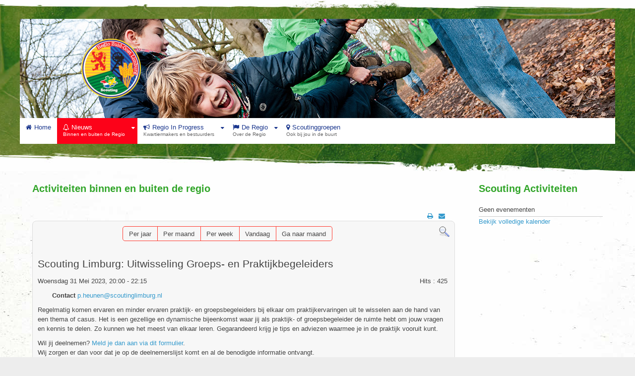

--- FILE ---
content_type: text/html; charset=utf-8
request_url: https://www.zuidoostlimburg.nl/nieuws/activiteiten/evenementdetail/262/13/scouting-limburg-uitwisseling-groeps-en-praktijkbegeleiders
body_size: 7404
content:
<!doctype html>
<html xml:lang="nl-nl" lang="nl-nl" class="no-js">
<head>
			<meta name="viewport" content="width=device-width, initial-scale=1.0">
			
    <base href="https://www.zuidoostlimburg.nl/nieuws/activiteiten/evenementdetail/262/13/scouting-limburg-uitwisseling-groeps-en-praktijkbegeleiders" />
	<meta http-equiv="content-type" content="text/html; charset=utf-8" />
	<meta name="keywords" content="Scouting, Regio, Zuid-Oost Limburg, Limburg, Parkstad, Heerlen, Landgraaf, Brunssum, Kerkrade, Hoensbroek, Voerendaal, Nuth, Schinnen, Simpelveld, Mechelen" />
	<meta name="robots" content="noindex,nofollow" />
	<meta name="description" content="Scouting Regio Zuid-Oost Limburg verbindt de Scoutinggroepen in de gemeentes Heerlen, Kerkrade, Landgraaf, Brunssum, Schinnen, Nuth, Voerendaal, Simpelveld en Mechelen." />
	<meta name="generator" content="Joomla! - Open Source Content Management" />
	<title>Scouting Limburg: Uitwisseling Groeps- en Praktijkbegeleiders - Scouting Regio Zuid-Oost Limburg</title>
	<link href="https://www.zuidoostlimburg.nl/index.php?option=com_jevents&amp;task=modlatest.rss&amp;format=feed&amp;type=rss&amp;Itemid=118&amp;modid=0" rel="alternate" type="application/rss+xml" title="RSS 2.0" />
	<link href="https://www.zuidoostlimburg.nl/index.php?option=com_jevents&amp;task=modlatest.rss&amp;format=feed&amp;type=atom&amp;Itemid=118&amp;modid=0" rel="alternate" type="application/atom+xml" title="Atom 1.0" />
	<link href="/media/com_jevents/css/bootstrap.css" rel="stylesheet" type="text/css" />
	<link href="/media/com_jevents/css/bootstrap-responsive.css" rel="stylesheet" type="text/css" />
	<link href="/media/com_jevents/lib_jevmodal/css/jevmodal.css" rel="stylesheet" type="text/css" />
	<link href="/components/com_jevents/assets/css/eventsadmin.css?v=3.6.82.1" rel="stylesheet" type="text/css" />
	<link href="/components/com_jevents/views/flat/assets/css/events_css.css?v=3.6.82.1" rel="stylesheet" type="text/css" />
	<link href="/components/com_jevents/assets/css/jevcustom.css?v=3.6.82.1" rel="stylesheet" type="text/css" />
	<link href="/templates/scouting-tc3/css-compiled/menu-6bf123dc999959cc87021ca41f11d09d.css" rel="stylesheet" type="text/css" />
	<link href="/libraries/gantry/css/grid-responsive.css" rel="stylesheet" type="text/css" />
	<link href="/templates/scouting-tc3/css-compiled/bootstrap.css" rel="stylesheet" type="text/css" />
	<link href="/templates/scouting-tc3/css-compiled/master-e4c85ddb4801e93ef11d7b49794a2529.css" rel="stylesheet" type="text/css" />
	<link href="/templates/scouting-tc3/css-compiled/mediaqueries.css" rel="stylesheet" type="text/css" />
	<link href="/templates/scouting-tc3/css/scouting-tc3-custom.css" rel="stylesheet" type="text/css" />
	<link href="/components/com_jevents/views/flat/assets/css/modstyle.css?v=3.6.82.1" rel="stylesheet" type="text/css" />
	<style type="text/css">
#rt-logo {background: url(/images/scouting-regio-zol-120.png) 50% 0 no-repeat !important;}
#rt-logo {width: 120px;height: 120px;}

	</style>
	<script type="application/json" class="joomla-script-options new">{"csrf.token":"0a0af4fd878cfd68a8c7a7cb87031ee2","system.paths":{"root":"","base":""}}</script>
	<script src="/media/system/js/core.js?12a4358c07a9ba57b7f00d46600d352a" type="text/javascript"></script>
	<script src="/media/jui/js/jquery.min.js?12a4358c07a9ba57b7f00d46600d352a" type="text/javascript"></script>
	<script src="/media/jui/js/jquery-noconflict.js?12a4358c07a9ba57b7f00d46600d352a" type="text/javascript"></script>
	<script src="/media/jui/js/jquery-migrate.min.js?12a4358c07a9ba57b7f00d46600d352a" type="text/javascript"></script>
	<script src="/components/com_jevents/assets/js/jQnc.js?v=3.6.82.1" type="text/javascript"></script>
	<script src="/media/jui/js/bootstrap.min.js?12a4358c07a9ba57b7f00d46600d352a" type="text/javascript"></script>
	<script src="/media/com_jevents/lib_jevmodal/js/jevmodal.js" type="text/javascript"></script>
	<script src="/components/com_jevents/assets/js/view_detailJQ.js?v=3.6.82.1" type="text/javascript"></script>
	<script src="/media/system/js/mootools-core.js?12a4358c07a9ba57b7f00d46600d352a" type="text/javascript"></script>
	<script src="/media/system/js/mootools-more.js?12a4358c07a9ba57b7f00d46600d352a" type="text/javascript"></script>
	<script src="/libraries/gantry/js/browser-engines.js" type="text/javascript"></script>
	<script src="/templates/scouting-tc3/js/rokmediaqueries.js" type="text/javascript"></script>
	<script src="/modules/mod_roknavmenu/themes/default/js/rokmediaqueries.js" type="text/javascript"></script>
	<script src="/modules/mod_roknavmenu/themes/default/js/sidemenu.js" type="text/javascript"></script>
	<script type="text/javascript">
function jevPopover(selector, container) {
	var uikitoptions = {"title":"","pos":"top","delay":150,"delayHide":200,"offset":20,"animation":"uk-animation-fade","duration":100,"cls":"uk-active uk-card uk-card-default uk-padding-remove  uk-background-default","clsPos":"uk-tooltip","mode":"hover","container":"#jevents_body"}; 
	var bsoptions = {"animation":false,"html":true,"placement":"top","selector":false,"title":"","trigger":"hover","content":"","delay":{"show":150,"hide":150},"container":"#jevents_body","mouseonly":false};
	uikitoptions.container = container;
	bsoptions.container = container;
	
	if (bsoptions.mouseonly && 'ontouchstart' in document.documentElement) {
		return;
	}
	if (jQuery(selector).length){
		try {
			ys_setuppopover(selector, uikitoptions);
		}
		catch (e) {
			if ('bootstrap' != "uikit"  || typeof UIkit == 'undefined' ) {
			// Do not use this for YooTheme Pro templates otherwise you get strange behaviour!
				if (jQuery(selector).popover )
				{	
					// set data-title and data-content if not set or empty		
					var hoveritems = document.querySelectorAll(selector);
					hoveritems.forEach(function (hoveritem) {
						var title = hoveritem.getAttribute('data-original-title') || hoveritem.getAttribute('title')  || '';
						var body = hoveritem.getAttribute('data-original-content') || hoveritem.getAttribute('data-content') || '';
						if (body == '')
						{
							//hoveritem.setAttribute('data-original-content', 'hello kitty!');
							//hoveritem.setAttribute('data-content', 'hello kitty!');
						}
					});
					jQuery(selector).popover(bsoptions);
				}
				else 
				{
					if ('bootstrap' != "uikit")
					{
						alert("problem with popovers!  Failed to load Bootstrap popovers");
					}
					else 
					{
						alert("problem with popovers! Failed to load UIkit popovers");
					}
				}
			}
			else 
			{
				// Fall back to native uikit
				var hoveritems = document.querySelectorAll(selector);
				hoveritems.forEach(function (hoveritem) {
					var title = hoveritem.getAttribute('data-yspoptitle') || hoveritem.getAttribute('data-original-title') || hoveritem.getAttribute('title');
					var body = hoveritem.getAttribute('data-yspopcontent') || hoveritem.getAttribute('data-content') || hoveritem.getAttribute('data-bs-content') || '';
					var options = hoveritem.getAttribute('data-yspopoptions') || uikitoptions;
					if (typeof options == 'string') {
						options = JSON.parse(options);
					}
					/*
					var phtml = '<div class="uk-card uk-card-default uk-padding-remove uk-background-default" style="width:max-content;border-top-left-radius: 5px;border-top-right-radius: 5px;">' +
					(title != '' ? '<div class="uk-text-emphasis">' + title + '</div>' : '') +
					(body != '' ? '<div class="uk-card-body uk-text-secondary uk-padding-small" style="width:max-content">' + body + '</div>' : '') +
					'</div>';
					*/						
					var phtml = '' +
					(title != '' ? title.replace("jevtt_title", "uk-card-title uk-text-emphasis uk-padding-small").replace(/color:#(.*);/,'color:#$1!important;')  : '') +
					(body != '' ?  body.replace("jevtt_text", "uk-card-body uk-padding-small uk-text-secondary  uk-background-default")  : '') +
					'';
					options.title = phtml;
					
					if (hoveritem.hasAttribute('title')) {
						hoveritem.removeAttribute('title');
					}
					
					UIkit.tooltip(hoveritem, options);
				});
			}	
		}
	}
}
document.addEventListener('DOMContentLoaded', function()
{
	try {
		jevPopover('.hasjevtip', '#jevents_body');
	}
	catch (e) 
	{
	}
});
(function($) {
	if (typeof $.fn.popover == 'undefined')
	{
		// bootstrap popovers not used or loaded
		return;
	}

    var oldHide = $.fn.popover.Constructor.prototype.hide || false;

    $.fn.popover.Constructor.prototype.hide = function() {
		var bootstrap5 = false;
		var bootstrap4 = false;
		try {
	        var testClass = window.bootstrap.Tooltip || window.bootstrap.Modal;
	        var bsVersion = testClass.VERSION.substr(0,1);

		    bootstrap5 = bsVersion >= 5;
		    bootstrap4 = bsVersion >= 4 && !bootstrap5;
		} catch (e) {
		}
        var bootstrap3 = window.jQuery && (typeof jQuery().emulateTransitionEnd == 'function');
        // Bootstrap  3+         
        if (this.config || bootstrap4 || bootstrap3 || bootstrap5)
        {
            //- This is not needed for recent versions of Bootstrap 4
            /*
	        if (this.config.container == '#jevents_body' && this.config.trigger.indexOf('hover') >=0) {
	            var that = this;
	            // try again after what would have been the delay
	            setTimeout(function() {
	                return that.hide.call(that, arguments);
	            }, that.config.delay.hide);
	            return;
	        }
	        */
        }
        // Earlier Bootstraps 
        else
        {
	        if (this.options.container == '#jevents_body' && this.options.trigger.indexOf('hover') >=0  && this.tip().is(':hover')) {
	            var that = this;
	            // try again after what would have been the delay
	            setTimeout(function() {
	                try {
	                    return that.hide.call(that, arguments);
	                }
	                catch (e) 
	                {
	                }
	            }, that.options.delay.hide);
	            return;
	        }
        }
        if ( oldHide )
        {
            oldHide.call(this, arguments);
        }
    };

})(jQuery);
	</script>
	<!--[if lte IE 6]>
<link rel="stylesheet" href="https://www.zuidoostlimburg.nl/components/com_jevents/views/flat/assets/css/ie6.css" />
<![endif]-->
	<script>
		(function(h){h.className = h.className.replace('no-js', 'js')})(document.documentElement)
	</script>
	<script>
	    // maakt alle highlight modules op 1 rij van dezelfde hoogte
        var Equalizer = new Class({
            initialize: function(elements) {
                this.elements = $$(elements);
            },
            equalize: function(hw) {
                if(!hw) { hw = 'height'; }
                var max = 0,
                prop = (typeof document.body.style.maxHeight != 'undefined' ? 'min-' : '') + hw; //ie6 ftl
                offset = 'offset' + hw.capitalize();
                this.elements.each(function(element,i) {
                    var calc = element[offset];
                    if(calc > max) { max = calc; }
                },this);
                this.elements.each(function(element,i) {
                    element.setStyle(prop,max - (element[offset] - element.getStyle(hw).toInt()));
                });
            return max;
            }
        });	
	</script>
</head>
<body  class="logo-type-custom headerstyle-light font-family-helvetica font-size-is-default menu-type-dropdownmenu layout-mode-responsive col12 option-com-jevents menu-activiteiten ">
            <header id="rt-top-surround">
						<div id="rt-header" class="headerthema-blad">
			<div class="rt-container">
				<div class="rt-grid-12 rt-alpha rt-omega">
            <div class="rt-block logo-block">
            <a href="/" id="rt-logo"></a>
        </div>
        
           <div class="rt-block fotolijn hidden-phone">
           	<div class="module-surround">
	           		                	<div class="module-content">
	                		
<img border="0" alt="fotolijn" src="/images/header-foto-2016-2.jpg" title="" height="200" width="12000" />	
	                	</div>
                	</div>
           </div>
	
</div>
				<div class="clear"></div>
				<div class="rt-grid-12 rt-alpha rt-omega">
    	<div class="rt-block menu-block">
		<div class="gf-menu-device-container responsive-type-panel"></div>
<ul class="gf-menu l1 " >
                    <li class="item101" >

            <a class="item icon" href="/"  >

                                <i class="icon-home">Home</i>                            </a>


                    </li>
                            <li class="item120 parent active" >

            <a class="item icon subtext" href="/nieuws"  >

                                <i class="icon-bell">Nieuws</i><em>Binnen en buiten de Regio</em>                                <span class="border-fixer"></span>
                            </a>


            
                                    <div class="dropdown columns-1 " style="width:180px;">
                                                <div class="column col1"  style="width:180px;">
                            <ul class="l2">
                                                                                                                    <li class="item118 active last" >

            <a class="item" href="/nieuws/activiteiten"  >

                                Activiteiten binnen en buiten de regio                            </a>


                    </li>
                                                                                                        </ul>
                        </div>
                                            </div>

                                    </li>
                            <li class="item564 parent" >

            <a class="item icon subtext" href="/regio-in-progress"  >

                                <i class="icon-bullhorn">Regio In Progress</i><em>Kwartiermakers en bestuurders</em>                                <span class="border-fixer"></span>
                            </a>


            
                                    <div class="dropdown columns-1 " style="width:180px;">
                                                <div class="column col1"  style="width:180px;">
                            <ul class="l2">
                                                                                                                    <li class="item565" >

            <a class="item" href="/regio-in-progress/gezocht-kwartiermakers"  >

                                Gezocht: Kwartiermakers                            </a>


                    </li>
                                                                                                                                                                <li class="item566" >

            <a class="item" href="/regio-in-progress/kwartiermakers-activiteiten"  >

                                Kwartiermakers Activiteiten                            </a>


                    </li>
                                                                                                                                                                <li class="item567" >

            <a class="item" href="/regio-in-progress/kwartiermakers-ontwikkeling"  >

                                Kwartiermakers Ontwikkeling                            </a>


                    </li>
                                                                                                                                                                <li class="item568" >

            <a class="item" href="/regio-in-progress/kwartiermakers-materiaal"  >

                                Kwartiermakers Materiaal                            </a>


                    </li>
                                                                                                                                                                <li class="item569" >

            <a class="item" href="/regio-in-progress/gezocht-regiovoorzitter"  >

                                Gezocht: Regiovoorzitter                            </a>


                    </li>
                                                                                                                                                                <li class="item570" >

            <a class="item" href="/regio-in-progress/gezocht-regiosecretaris"  >

                                Gezocht: Regiosecretaris                            </a>


                    </li>
                                                                                                                                                                <li class="item571" >

            <a class="item" href="/regio-in-progress/gezocht-penningmeester-regio"  >

                                Gezocht: Penningmeester Regio                            </a>


                    </li>
                                                                                                                                                                <li class="item572" >

            <a class="item" href="/regio-in-progress/alles-over-regio-in-progress"  >

                                Alles over Regio in Progress                            </a>


                    </li>
                                                                                                        </ul>
                        </div>
                                            </div>

                                    </li>
                            <li class="item119 parent" >

            <a class="item icon subtext" href="/regio"  >

                                <i class="icon-flag">De Regio</i><em>Over de Regio</em>                                <span class="border-fixer"></span>
                            </a>


            
                                    <div class="dropdown columns-1 " style="width:180px;">
                                                <div class="column col1"  style="width:180px;">
                            <ul class="l2">
                                                                                                                    <li class="item142" >

            <a class="item icon" href="/regio/sociale-veiligheid"  >

                                <i class="icon-certificate">Sociale Veiligheid</i>                            </a>


                    </li>
                                                                                                                                                                <li class="item425" >

            <a class="item icon" href="/regio/anbi"  >

                                <i class="icon-star">ANBI</i>                            </a>


                    </li>
                                                                                                        </ul>
                        </div>
                                            </div>

                                    </li>
                            <li class="item132" >

            <a class="item icon subtext" href="/groepen"  >

                                <i class="icon-map-marker">Scoutinggroepen</i><em>Ook bij jou in de buurt</em>                            </a>


                    </li>
            </ul>		<div class="clear"></div>
	</div>
	
</div>
				<div class="clear"></div>
			</div>
		</div>
			</header>
		    <div id="rt-drawer">
        <div class="rt-container">
                        <div class="clear"></div>
        </div>
    </div>
    		<div id="rt-transition">
		<div id="rt-mainbody-surround">
																					<div class="rt-container">
		    		          
<div id="rt-main" class="mb9-sa3">
                <div class="rt-container">
                    <div class="rt-grid-9 ">
                                                						<div class="rt-block">
	                        <div id="rt-mainbody">
								<div class="component-content">
									<!-- lightbox content start -->
	                            	<!-- Event Calendar and Lists Powered by JEvents //-->
		<div id="jevents">
	<div class="contentpaneopen jeventpage     jevbootstrap" id="jevents_header">
							<h2 class="contentheading">Activiteiten binnen en buiten de regio</h2>
						<ul class="actions">
										<li class="print-icon">
							<a href="javascript:void(0);" rel="nofollow"
							   onclick="window.open('/nieuws/activiteiten/evenementdetail/262/13/-?print=1&amp;pop=1&amp;tmpl=component', 'win2', 'status=no,toolbar=no,scrollbars=yes,titlebar=no,menubar=no,resizable=yes,width=600,height=600,directories=no,location=no');"
							   title="Print">
								<span class="icon-print"> </span>
							</a>
						</li> 					<li class="email-icon">
						<a href="javascript:void(0);" rel="nofollow"
						   onclick="window.open('/component/mailto/?tmpl=component&amp;link=ffe596b257adebe2ce77c0522556ace4cb6e08a7','emailwin','width=400,height=350,menubar=yes,resizable=yes'); return false;"
						   title="EMAIL">
							<span class="icon-envelope"> </span>
						</a>
					</li>
								</ul>
				</div>
	<div class="jev_clear"></div>
	<div class="contentpaneopen  jeventpage   jevbootstrap" id="jevents_body">
	<div class='jev_pretoolbar'></div>				<div class="new-navigation">
			<div class="nav-items">
									<div id="nav-year" >
						<a href="/nieuws/activiteiten/evenementenperjaar/2023/13"
						   title="Per jaar">
							Per jaar</a>
					</div>
													<div id="nav-month">
						<a href="/nieuws/activiteiten/maandkalender/2023/5/13"
						   title="Per maand">                            Per maand</a>
					</div>
													<div id="nav-week">
						<a href="/nieuws/activiteiten/evenementenperweek/2023/05/28/13"
						   title="Per week">
							Per week</a>
					</div>
													<div id="nav-today">
						<a href="/nieuws/activiteiten/evenementenperdag/2026/2/3/13"
						   title="Vandaag">
							Vandaag</a>
					</div>
															<div id="nav-jumpto">
			<a href="#"
			   onclick="if (jevjq('#jumpto').hasClass('jev_none')) {jevjq('#jumpto').removeClass('jev_none');} else {jevjq('#jumpto').addClass('jev_none')}return false;"
			   title="Ga naar maand">
				Ga naar maand			</a>
		</div>
																						</div>
							<div id="nav-search">
					<a href="/nieuws/activiteiten/search_form/13"
					   title="Zoeken">
						<img src="https://www.zuidoostlimburg.nl/components/com_jevents/views/flat/assets/images/icon-search.gif" alt="Search"/>
					</a>
				</div>
								<div id="jumpto"  class="jev_none">
			<form name="BarNav" action="/nieuws/activiteiten" method="get">
				<input type="hidden" name="option" value="com_jevents" />
				<input type="hidden" name="task" value="month.calendar" />
				<input type="hidden" name="catids" value="13"/><select id="month" name="month" style="font-size:10px;">
	<option value="01">Januari</option>
	<option value="02">Februari</option>
	<option value="03">Maart</option>
	<option value="04">April</option>
	<option value="05" selected="selected">Mei</option>
	<option value="06">Juni</option>
	<option value="07">Juli</option>
	<option value="08">Augustus</option>
	<option value="09">September</option>
	<option value="10">Oktober</option>
	<option value="11">November</option>
	<option value="12">December</option>
</select>
<select id="year" name="year" style="font-size:10px;">
	<option value="2024">2024</option>
	<option value="2025">2025</option>
	<option value="2026">2026</option>
	<option value="2027">2027</option>
	<option value="2028">2028</option>
	<option value="2029">2029</option>
	<option value="2030">2030</option>
	<option value="2031">2031</option>
</select>
				<button onclick="submit(this.form)">Ga naar maand</button>
				<input type="hidden" name="Itemid" value="118" />
			</form>
		</div>
		

		</div>
		<div class="contentpaneopen jev_evdt">	<div class="jev_evdt_header">		<div class="jev_evdt_icons"> </div>
		<div class="jev_evdt_title">Scouting Limburg: Uitwisseling Groeps- en Praktijkbegeleiders</div>
	</div>
	<div class="jev_eventdetails_body">		<div class="jev_evdt_summary">Woensdag 31 Mei 2023,&nbsp;20:00&nbsp;-&nbsp;22:15<br/>
					</div>
		<div class="jev_evdt_hits"><span class='hitslabel'>Hits</span> : 425</div>
		<div class="jev_evdt_creator"><span class="creator"> </span>		</div>
		<div class="jev_evdt_contact"><span class="contact">Contact&nbsp;</span><span id="cloakf34936b8040ddad41e8858da57d644a4">Dit e-mailadres wordt beveiligd tegen spambots. JavaScript dient ingeschakeld te zijn om het te bekijken.</span><script type='text/javascript'>
				document.getElementById('cloakf34936b8040ddad41e8858da57d644a4').innerHTML = '';
				var prefix = '&#109;a' + 'i&#108;' + '&#116;o';
				var path = 'hr' + 'ef' + '=';
				var addyf34936b8040ddad41e8858da57d644a4 = 'p.h&#101;&#117;n&#101;n' + '&#64;';
				addyf34936b8040ddad41e8858da57d644a4 = addyf34936b8040ddad41e8858da57d644a4 + 'sc&#111;&#117;t&#105;ngl&#105;mb&#117;rg' + '&#46;' + 'nl';
				var addy_textf34936b8040ddad41e8858da57d644a4 = 'p.h&#101;&#117;n&#101;n' + '&#64;' + 'sc&#111;&#117;t&#105;ngl&#105;mb&#117;rg' + '&#46;' + 'nl';document.getElementById('cloakf34936b8040ddad41e8858da57d644a4').innerHTML += '<a ' + path + '\'' + prefix + ':' + addyf34936b8040ddad41e8858da57d644a4 + '\'>'+addy_textf34936b8040ddad41e8858da57d644a4+'<\/a>';
		</script>		</div>
		<div class="jev_evdt_desc"><p>Regelmatig komen ervaren en minder ervaren praktijk- en groepsbegeleiders bij elkaar om praktijkervaringen uit te wisselen aan de hand van een thema of casus. Het is een gezellige en dynamische bijeenkomst waar jij als praktijk- of groepsbegeleider de ruimte hebt om jouw vragen en kennis te delen. Zo kunnen we het meest van elkaar leren. Gegarandeerd krijg je tips en adviezen waarmee je in de praktijk vooruit kunt.</p>

<p>Wil jij deelnemen? <a href="https://forms.office.com/r/s8X3QnQpZ9" target="_blank" rel="noopener noreferrer">Meld je dan aan via dit formulier</a>.<br />
Wij zorgen er dan voor dat je op de deelnemerslijst komt en al de benodigde informatie ontvangt.</p>

<p>Inhoud:</p>

<p>- Welkom<br />
- Korte kennismaking<br />
- nieuwe ontwikkelingen in Scouting<br />
- Thema's voor uitwisseling</p>
</div>
		<div class="jev_evdt_location"><span class="location">Locatie&nbsp;</span>offline - centraal in Limburg		</div>
		<div class="jev_evdt_extrainf">Meer info: <a href="https://scoutinglimburg.nl/activiteit/uitwisseling-groeps-praktijkbegeleiders-31mei23/?instance_id=727">https://scoutinglimburg.nl/activiteit/uitwisseling-groeps-praktijkbegeleiders-31mei23/?instance_id=727</a></div>
	</div>
</div>
	</div>
	</div>
									<!-- lightbox content end -->
								</div>
	                        </div>
						</div>
                                                                    </div>
                                <div class="rt-grid-3 ">
                <div id="rt-sidebar-c">
                               <div class="rt-block feature-badge badge-satnav">
           	<div class="module-surround">
	           				<div class="module-title">
	                		<h2 class="title">Scouting Activiteiten</h2>
			</div>
	                		                	<div class="module-content">
	                		<table class="mod_events_latest_table jevbootstrap" width="100%" border="0" cellspacing="0" cellpadding="0" align="center"><tr><td class="mod_events_latest_noevents">Geen evenementen</td></tr>
</table>
<div class="mod_events_latest_callink"><a href="/nieuws/activiteiten/list.events/-?catids=-1"  target="_top" >Bekijk volledige kalender</a></div>	                	</div>
                	</div>
           </div>
	
                </div>
            </div>

                    <div class="clear"></div>
                </div>
            </div>
		    	</div>
											</div>
	</div>
			<footer id="rt-footer-surround" class="footerthema-aarde">
				<div id="rt-footer">
			<div class="rt-container">
				<div class="rt-grid-6 rt-alpha rt-omega">
               <div class="rt-block copyright">
           	<div class="module-surround">
	           		                	<div class="module-content">
	                		
<div class="footer-logos">
    <ul class="footer-links">
        <li class="WAGGGS">
    	    <a title="wagggs.org" href="http://www.wagggs.org" target="_blank"><em>WAGGGS</em></a>
        </li>
        <li class="SCNL">
    	    <a title="scouting.nl" href="http://www.scouting.nl" target="_blank"><em>Scouting Nederland</em></a>
        </li>
        <li class="WSF">
    	    <a title="scout.org" href="http://www.scout.org" target="_blank"><em>WSF</em></a>
        </li>
    </ul>
</div>
<div class="footer-tekst">
    <p>
	    Dit is de officiële website van Scouting Regio Zuid-Oost Limburg. Copyright ©  2026 Scouting Nederland. <br />
        <a href="/" title=""><span class="firstlink"></span></a>| <a href="/" title=""><span></span></a>  <a href="/" title=""><span></span></a>  <a href="/" title=""><span class="lastlink"></span></a>
    </p>
</div>	                	</div>
                	</div>
           </div>
	
</div>
				<div class="clear"></div>
			</div>
		</div>
					</footer>
			
    <script>
        var columnizer = new Equalizer('.highlight').equalize('height');	   
        // maakt alle highlight modules op 1 rij van dezelfde hoogte	
     </script>
     
	</body>
</html>


--- FILE ---
content_type: text/css
request_url: https://www.zuidoostlimburg.nl/templates/scouting-tc3/css-compiled/master-e4c85ddb4801e93ef11d7b49794a2529.css
body_size: 17875
content:
.clearfix{*zoom:1;}.clearfix:before,.clearfix:after{display:table;content:"";line-height:0;}.clearfix:after{clear:both;}.hide-text{font:0/0 a;color:transparent;text-shadow:none;background-color:transparent;border:0;}.input-block-level{display:block;width:100%;min-height:30px;-webkit-box-sizing:border-box;-moz-box-sizing:border-box;box-sizing:border-box;}.rok-left{float:left;}.rok-right{float:right;}.rok-dropdown-group,.rok-dropdown{position:relative;}.rok-dropdown-open .rok-dropdown{display:block;}.rok-popover-group,.rok-popover{position:relative;}.rok-popover-open .rok-popover{display:block;}a:hover{text-decoration:none;}.table{display:table;}.cell{display:table-cell;}html{margin-bottom:1px;height:100%;}body{margin-bottom:1px;}.rt-block{padding:15px;margin:10px;position:relative;}#rt-content-top,#rt-content-bottom{overflow:hidden;}.rt-grid-1:before,.rt-grid-2:before,.rt-grid-3:before,.rt-grid-4:before,.rt-grid-5:before,.rt-grid-6:before,.rt-grid-7:before,.rt-grid-8:before,.rt-grid-9:before,.rt-grid-10:before,.rt-grid-11:before,.rt-grid-12:before{display:table;content:"";clear:both;}.rt-grid-1:after,.rt-grid-2:after,.rt-grid-3:after,.rt-grid-4:after,.rt-grid-5:after,.rt-grid-6:after,.rt-grid-7:after,.rt-grid-8:after,.rt-grid-9:after,.rt-grid-10:after,.rt-grid-11:after,.rt-grid-12:after{display:table;content:"";clear:both;}.font-family-optima{font-family:Optima, Lucida, 'MgOpen Cosmetica', 'Lucida Sans Unicode', sans-serif;}.font-family-geneva{font-family:Geneva, Tahoma, "Nimbus Sans L", sans-serif;}.font-family-helvetica{font-family:Helvetica, Arial, FreeSans, sans-serif;}.font-family-lucida{font-family:"Lucida Grande", Helvetica, Verdana, sans-serif;}.font-family-georgia{font-family:Georgia, sans-serif;}.font-family-trebuchet{font-family:"Trebuchet MS", sans-serif;}.font-family-palatino{font-family:"Palatino Linotype", "Book Antiqua", Palatino, "Times New Roman", Times, serif;}body{font-size:13px;line-height:1.7em;font-family:Helvetica, Arial, Sans-Serif;}.font-size-is-xlarge{font-size:16px;line-height:1.7em;}.font-size-is-large{font-size:15px;line-height:1.7em;}.font-size-is-default{font-size:14px;line-height:1.7em;}.font-size-is-small{font-size:12px;line-height:1.7em;}.font-size-is-xsmall{font-size:10px;line-height:1.7em;}p{margin:0 0 15px 0;}h1{font-size:260%;}h2{font-size:200%;}h3{font-size:175%;}h4{font-size:130%;}h5{font-size:110%;}a{text-decoration:none;}a:focus{outline:none;}.left-1,.left-2,.left-3,.left-4,.left-5,.left-6,.left-7,.left-8,.left-9,.left-10,.right-11{float:left;margin-right:50px;margin-bottom:15px;position:relative;}.right-1,.right-2,.right-3,.right-4,.right-5,.right-6,.right-7,.right-8,.right-9,.right-10,.right-11{float:right;margin-left:50px;margin-bottom:15px;position:relative;}.date-block{padding:15px;}ol{padding-left:15px;}ul li{padding:0;margin:0;}ul li.author{margin:0;letter-spacing:1px;list-style:none;font-weight:bold;text-align:right;}ul li.author span{display:block;font-weight:normal;margin-bottom:10px;line-height:1em;}ul li.date{margin:0;letter-spacing:1px;list-style:none;text-align:right;font-weight:bold;}ul li.date span{display:block;font-weight:normal;margin-bottom:10px;line-height:1em;}ul li.comments{list-style:none;text-align:right;font-weight:bold;}ul li.comments span{display:block;font-weight:normal;margin-bottom:10px;line-height:1em;}ul ul{margin-left:25px;padding:5px 0;}body.rtl{direction:rtl;}body.rtl{min-width:inherit;}html body * span.clear,html body * div.clear,html body * li.clear,html body * dd.clear{background:none;border:0;clear:both;display:block;float:none;font-size:0;list-style:none;margin:0;padding:0;overflow:hidden;visibility:hidden;width:0;height:0;}.clearfix:after{clear:both;content:'.';display:block;visibility:hidden;height:0;}.clearfix{display:inline-block;}* html .clearfix{height:1%;}.clearfix{display:block;}#debug #rt-main{overflow:hidden;border-bottom:4px solid #666;margin-top:15px;position:relative;}#debug .status{position:absolute;background:#333;opacity:0.3;padding:0 15px;z-index:10000;color:#fff;font-weight:bold;font-size:150%;}.hidden{display:none;visibility:hidden;}.visible-phone{display:none !important;}.visible-tablet{display:none !important;}.hidden-desktop{display:none !important;}.hidden-large{display:none !important;}.row{margin:0 -15px;}.gantry-width-block{display:block;float:left;}.gantry-width-spacer{margin:15px;}.gantry-width-10{width:10%;}.gantry-width-20{width:20%;}.gantry-width-25{width:25%;}.gantry-width-30{width:30%;}.gantry-width-33{width:33.33%;}.gantry-width-40{width:40%;}.gantry-width-50{width:50%;}.gantry-width-60{width:60%;}.gantry-width-66{width:66.66%;}.gantry-width-70{width:70%;}.gantry-width-75{width:75%;}.gantry-width-80{width:80%;}.gantry-width-90{width:90%;}.gantry-left{float:left;margin-right:15px;}.gantry-right{float:right;margin-left:15px;}.gantry-center{text-align:center;}.gantry-center td,.gantry-center th{text-align:center;}.component-body{padding:20px;}.component-content .row-separator{display:block;clear:both;margin:0;border:0;height:1px;}.component-content .item-separator{border-bottom:1px solid #ddd;margin:0 0 20px 0;}.component-content .shownocolumns{width:98%;}.component-content .column-1,.component-content .column-2,.component-content .column-3,.component-content .column-4,.component-content .page-header{padding:10px 0;}.component-content .column-2{width:55%;margin-left:40%;}.component-content .column-3{width:30%;}.component-content .cols-1{display:block;float:none !important;margin:0 !important;}.component-content .cols-2 .column-1{width:48%;float:left;}.component-content .cols-2 .column-2{width:48%;float:right;margin:0;}.component-content .cols-3 .column-1{float:left;width:29%;margin-right:7%;}.component-content .cols-3 .column-2{float:left;width:29%;margin-left:0;}.component-content .cols-3 .column-3{float:right;width:29%;padding:10px 0;}.component-content .cols-4 .column-1{float:left;width:23%;margin-right:2%;}.component-content .cols-4 .column-2{float:left;width:23%;margin-left:0;margin-right:2%;}.component-content .cols-4 .column-3{float:left;width:23%;margin-right:2%;}.component-content .cols-4 .column-4{float:right;width:23%;margin-right:2%;}.component-content .items-row{margin-bottom:10px;}.component-content .blog-more{padding:10px 5px;}.component-content .page-header{border-bottom:0;}.categories-list{padding:0 5px;}.categories-list ul{margin:0 0 0 20px;padding:0;}.categories-list ul li{list-style-type:none;margin:0;}.categories-list ul ul{margin-left:15px;}.categories-list dl dt,.categories-list dl dd{display:inline;}.category-desc{line-height:1.7em;margin:10px 0;padding-left:0;}.cat-children ul{list-style:none;margin:0;padding:0;}.component-content ul.actions{float:right;}.component-content ul.actions li{list-style:none;display:inline-block;}.component-content ul.actions li a{display:block;font-size:13px;margin-left:8px;}.component-content ul.actions li i,.component-content ul.actions li [class^="icon-"],.component-content ul.actions li [class*=" icon-"]{display:none;}.component-content ul.actions li:before{content:"" !important;width:0 !important;}.component-content ul.actions .print-icon img{display:none;}.component-content ul.actions .print-icon a:before{font-family:FontAwesome;content:"\f02f";}.component-content ul.actions .email-icon img{display:none;}.component-content ul.actions .email-icon a:before{font-family:FontAwesome;content:"\f0e0";}.component-content ul.actions .edit-icon img{display:none;}.component-content ul.actions .edit-icon a:before{font-family:FontAwesome;content:"\f044";}.component-content .article-info{color:#999;display:block;margin-bottom:15px;font-size:12px;}.component-content .article-info dd{margin-left:0;display:block;}.component-content .article-info dd div [class^="icon-"],.component-content .article-info dd div [class*="icon-"]{display:none;}.component-content .article-info dd:before,.component-content .article-info dd div:before{font-family:FontAwesome;margin-right:2px;}.component-content .article-info .parent-category-name:before{content:"\f0c9";}.component-content .article-info .category-name:before{content:"\f0c9";}.component-content .article-info .create:before{content:"\f017";}.component-content .article-info .modified:before{content:"\f017";}.component-content .article-info .published:before{content:"\f017";}.component-content .article-info .createdby:before{content:"\f040";}.component-content .article-info .hits:before{content:"\f019";}.component-content .article-info .article-info-term{display:none;}.component-content .content_vote{margin:10px 0;}.component-content .blog-featured h2{margin-top:0;}.component-content .blog h2{margin-top:0;}.component-content .item-page h2{margin-top:0;}.component-content .pagenav{padding:2px;clear:both;margin-top:20px;margin-left:0;overflow:hidden;}.component-content .pagenav li{list-style:none;border-radius:4px;-webkit-border-radius:4px;-moz-border-radius:4px;border-radius:4px;-webkit-box-shadow:none;-moz-box-shadow:none;box-shadow:none;border-color:transparent;background-color:transparent;}.component-content .pagenav li a{padding:4px 10px;font-size:13px;border-radius:4px;-webkit-border-radius:4px;-moz-border-radius:4px;border-radius:4px;}.component-content .pagenav .pagenav-prev{float:left;}.component-content .pagenav .pagenav-next{float:right;}.component-content .pager li{display:inline-block;background:none;border:0;box-shadow:none;}.component-content .pager li.previous{float:left;}.component-content .pager li.next{float:right;}.component-content .items-leading{margin-bottom:25px;}.component-content .img-intro-right,.component-content .img-fulltext-right{float:right;margin-left:10px;margin-bottom:10px;}.component-content .img-intro-left,.component-content .img-fulltext-left{float:left;margin-right:10px;margin-bottom:10px;}.component-content #article-index{float:right;border:1px solid #dddddd;background:#f0f0f0;border-radius:5px;margin-left:15px;}.component-content #article-index ul{list-style:none;margin:0;}.component-content #article-index ul li:first-child a{border-top-right-radius:5px;border-top-left-radius:5px;}.component-content #article-index ul li a{display:block;line-height:20px;padding:8px 12px;border-bottom:1px solid #dddddd;}.component-content #article-index ul li a.active{color:inherit;}.component-content #article-index ul li a:hover{background:#eaeaea;}.component-content #article-index ul li:last-child a{border-bottom:none !important;border-bottom-right-radius:5px;border-bottom-left-radius:5px;}.component-content .article-index{margin-left:15px;}.component-content .article-index .nav-tabs.nav-stacked > li > a{border:1px solid #dddddd;background:#f0f0f0;}.component-content .article-index .nav-tabs.nav-stacked > li > a:hover{background:#eaeaea;}.component-content .edit #editor-xtd-buttons a:link,.component-content .edit #editor-xtd-buttons a:hover,.component-content .edit #editor-xtd-buttons a:visited{color:#323232;}.component-content .edit legend{font-size:150%;}.component-content .edit #adminForm fieldset{padding:20px 15px;margin:10px 0 15px 0;}.component-content .edit #adminForm .title{font-size:100%;}.component-content .edit #adminForm .formelm-area{padding:5px 0;}.component-content .edit #adminForm .formelm-area label{vertical-align:top;display:inline-block;width:7em;}.component-content #adminForm .title{font-size:100%;}.component-content .formelm{margin:5px 0;}.component-content .formelm label{width:9em;display:inline-block;vertical-align:top;}.component-content .formelm-buttons{text-align:right;margin-bottom:10px;}.component-content .button2-left{float:left;margin-right:5px;margin-top:10px;}.component-content .button2-left .readmore{background-image:none;background-color:transparent;border:none;padding:0;text-shadow:none;font-size:inherit;text-transform:inherit;box-shadow:none;}.manager.thumbnails > li{float:left !important;margin-left:20px !important;list-style:none;}.control-label{color:;}.control-group{margin-left:0 !important;}.adminlist .title > a{font-weight:bold;}.calendar td.button{background-image:none;background-color:transparent;border:none;padding:0;text-shadow:none;font-size:inherit;text-transform:inherit;color:#000000;display:table-cell;-webkit-box-shadow:none;-moz-box-shadow:none;box-shadow:none;border-radius:0;-webkit-border-radius:0;-moz-border-radius:0;border-radius:0;line-height:inherit;}.calendar td.button:hover{color:#000000 !important;}.calendar tbody td.hilite,.calendar tbody td.selected{border:none;padding:2px 4px 2px 2px;}.calendar td.button:after{position:relative;}.calendar td.title{font-size:1.4em;display:table-cell;line-height:inherit;text-shadow:none;}.calendar tr.daynames td{border:none !important;}.component-content .items-more{padding-top:10px;}.component-content .items-more h3{font-weight:normal;margin:0;padding:0;font-size:1.4em;}.component-content .items-more ol{line-height:1.3em;list-style-type:none;margin:0;padding:10px 0 10px 2px;}.component-content .items-more ol li{margin-bottom:5px;}.component-content .items-more ol li a{display:inline;font-weight:normal;padding:0;}.component-content .items-more ol li a:before{font-family:FontAwesome;content:"\f054";margin-right:4px;}.component-content .pagination{margin:10px 0;padding:10px 0;clear:both;text-align:center;}.component-content .pagination .counter{text-align:center;margin:0;font-weight:bold;margin-bottom:5px;}.component-content .pagination .counter + ul li span,.component-content .pagination .counter + ul li a{padding:6px 0;}.component-content .pagination ul{list-style-type:none;margin:0;padding:0;text-align:center;-webkit-box-shadow:none;-moz-box-shadow:none;box-shadow:none;}.component-content .pagination ul li{display:inline-block;text-align:center;}.component-content .pagination ul li a,.component-content .pagination ul li span{margin:0 5px;padding:0;font-size:1.1em;line-height:10px;border-radius:3px;-webkit-border-radius:3px;-moz-border-radius:3px;border-radius:3px;background:none;border:none;text-shadow:none;}.component-content .pagination-start,.component-content .pagination-next,.component-content .pagination-end,.component-content .pagination-prev{border:0;}.component-content .pagination-start{padding:0;}.component-content .pagination-start span{padding:0;}.component-content .login .control-label{padding-top:0;}.component-content .login-fields{margin-bottom:5px;}.component-content .login-fields #remember-lbl{display:inline-block;margin-right:5px;}.component-content .login-fields #remember{margin:0;}.component-content .login-fields #username,.login-fields #password,#contact-form dd input,#contact-form dd textarea,#modlgn-username,#modlgn-passwd,#jform_email,#member-registration dd input,#search-searchword,.finder .inputbox{padding:4px;border-radius:3px;-webkit-border-radius:3px;-moz-border-radius:3px;border-radius:3px;line-height:1.6em;}.component-content .login + div{margin-top:12px;}.component-content .login + div ul li,#login-form li{list-style:none;}.component-content .login + div ul li a:before,#login-form a:before{font-family:FontAwesome;content:"\f059";margin-right:4px;}.component-content .login + div ul{padding:0;margin-left:0;}.component-content .login-description{margin:10px 0;}#login-form .userdata{margin:12px 0;}#login-form ul{padding:0;margin-left:0;}#login-form ul li a{font-size:13px;}#login-form input[type="text"],#login-form input[type="password"]{width:94%;}#login-form #form-login-remember label{display:inline-block;}#login-form #form-login-remember input{margin:0;}#rt-breadcrumbs .breadcrumb,#rt-breadcrumbs [class^="breadcrumb"]{padding:0;margin:0;}#rt-breadcrumbs .breadcrumb a:after,#rt-breadcrumbs [class^="breadcrumb"] a:after{margin:0 10px;}#rt-breadcrumbs .breadcrumb img,#rt-breadcrumbs [class^="breadcrumb"] img{display:none;}#rt-breadcrumbs a{font-size:13px;}#rt-breadcrumbs .showHere{font-weight:bold;margin-right:5px;}#rt-breadcrumbs .rt-block{margin-bottom:0;padding:10px 15px 0 15px;}#rt-breadcrumbs .divider{display:none;}#rt-breadcrumbs li:first-child .divider{display:inline;}.component-content table{border-collapse:collapse;}.component-content table.table-bordered{border-collapse:separate;*border-collapse:collapse;}.component-content table.weblinks{font-size:13px;margin:10px 10px 20px 0;width:99%;}.component-content table.weblinks td{border-collapse:collapse;padding:7px;}.component-content table.weblinks td p{margin:0;line-height:1.3em;}.component-content table.weblinks th{padding:7px;text-align:left;}.component-content table.category{font-size:13px;margin:10px 10px 20px 0;width:99%;}.component-content table.category td{padding:7px;}.component-content table.category th{padding:7px;text-align:left;}.component-content table.category th a img{padding:2px 10px;}.component-content .weblink-category td.title{font-size:13px;}.component-content .num{vertical-align:top;text-align:left;}.component-content .hits{vertical-align:top;}.component-content .filter{margin:10px 0;text-align:right;margin-right:7px;}.component-content .archive .filter-search{float:none;padding-left:0;}.component-content .archive .filter-search .button{margin-top:-10px;}.component-content .archive .filters{margin-bottom:25px;}.component-content .archive #archive-items{list-style:none;margin:0 0 10px 0;}.component-content .element-invisible{position:absolute;margin-left:-3000px;margin-top:-3000px;height:0;}.component-content .cat-items{margin-top:20px;}.component-content .cat-items .filter-search{margin-bottom:10px;}.component-content .cat-items select{margin-bottom:0;}.component-content .even,.component-content .odd{background:inherit;border-bottom:inherit;}.component-content #member-registration{padding:0 5px;}.component-content form fieldset dt{clear:left;float:left;width:12em;padding:3px 0;}.component-content form fieldset dd{float:left;padding:3px 0;}.invalid,.login-fields #username.invalid,.login-fields #password.invalid,#contact-form dd input.invalid,#contact-form dd textarea.invalid,#modlgn-username.invalid,#modlgn-passwd.invalid,#jform_email.invalid,#member-registration dd input.invalid,#search-searchword.invalid,.finder .inputbox.invalid,.inputbox.invalid{border-color:#ff0000;}label.invalid{color:#ff0000 !important;}input[type="radio"],input[type="checkbox"]{margin-right:5px;}.component-content .searchintro{font-weight:normal;margin:20px 0 20px;}.component-content #searchForm .inputbox{margin-bottom:0;}.component-content #searchForm input[type="radio"],.component-content #searchForm input[type="checkbox"]{float:left;}.component-content #searchForm,.component-content #finder-search{padding:0 5px;}.component-content .form-limit{margin:20px 0 0;text-align:right;padding:0 10px 0 20px;}.component-content .highlight{font-weight:bold;}.component-content .ordering-box{width:40%;float:right;}.component-content .phrases-box{width:60%;float:left;}.component-content .only,.component-content .phrases{margin:10px 0 0 0;line-height:1.3em;}.component-content label.ordering{display:block;margin:10px 0 10px 0;}.component-content .word{padding:10px 10px 10px 0;}.component-content .word input{font-weight:bold;padding:4px;font-size:13px;}.component-content .word label{font-weight:bold;}.component-content fieldset.only label,.component-content fieldset.phrases label{margin:0 10px 0 0;}.component-content .ordering-box label.ordering{margin:0 10px 5px 0;}.component-content form .search label,.component-content form .finder label{display:none;}.component-content form #finder-filter-select-list label{display:block;margin-top:10px;margin-bottom:2px;}.component-content .search legend{font-weight:bold;}.component-content .search-results .result-title{padding:15px 15px 0 5px;font-weight:bold;}.component-content .search-results dd{padding:2px 15px 2px 5px;}.component-content .search-results .result-text{padding:10px 15px 10px 5px;line-height:1.7em;}.component-content .search-results .result-url{font-size:13px;padding:2px 15px 15px 5px;}.component-content .search-results .result-created{padding:2px 15px 15px 5px;}.component-content .search-results .result-category{padding:10px 15px 5px 5px;}.component-content .contact{padding:0;}.component-content .contact .button{float:none !important;clear:left;display:block;margin:20px 0 0 0;}.component-content .contact .title{font-size:1.3em;margin:0 0 2px 0;border:0;box-shadow:none;padding:0;border-radius:3px;-webkit-border-radius:3px;-moz-border-radius:3px;border-radius:3px;}.component-content .contact .title a{display:block;padding:10px;}.component-content .contact .title a span{line-height:1em;}.component-content .contact .title a span:before{font-family:FontAwesome;content:"\f055";margin:0 10px 0 0;font-size:1.3em;display:inline;vertical-align:middle;}.component-content .contact .pane-toggler-down a span:before{content:"\f056";}.component-content .contact-category{padding:0 10px;}.component-content .contact-category #adminForm .filters{border:0;padding:0;}.component-content .contact-image{margin:10px 0;overflow:hidden;display:block;}.component-content .contact-image img{max-width:100%;}.component-content address{font-style:normal;margin:10px 0;}.component-content address span{display:block;}.component-content .contact-address{margin:20px 0 10px 0;}.component-content .contact-email div{padding:2px 0;margin:0 0 10px 0;}.component-content .contact-email label{width:17em;float:left;}.component-content #contact-textmsg{padding:2px 0 10px 0;}.component-content #contact-email-copy{float:left;margin-right:10px;}.component-content dl.tabs{float:left;margin:50px 0 0 0;z-index:50;clear:both;}.component-content dl.tabs dt{float:left;padding:4px 10px;border-left:1px solid #ccc;border-right:1px solid #dddddd;border-top:1px solid #dddddd;margin-right:3px;background:#f0f0f0;color:#666666;}.component-content dl.tabs .open{background:#F9F9F9;border-bottom:1px solid #F9F9F9;z-index:100;color:#000000;}.component-content .current{clear:both;border:1px solid #dddddd;padding:10px 10px;}.component-content .current dd{padding:0;margin:0;}.component-content #content-pane.tabs{margin:1px 0 0 0;}.component-content #users-profile-core,.component-content #users-profile-custom{margin:10px 0 15px 0;padding:15px;}.component-content #users-profile-core dt,.component-content #users-profile-custom dt{float:left;width:12em;padding:3px 0;margin-right:10px;}.component-content #users-profile-core dd,.component-content #users-profile-custom dd{padding:3px 0;}.component-content #member-profile fieldset,.component-content .registration fieldset{margin:10px 0 15px 0;padding:15px;}.component-content #users-profile-core legend,.component-content #users-profile-custom legend,.component-content .profile-edit legend,.component-content .registration legend{font-weight:bold;}.component-content .profile-edit #member-profile fieldset dd,.component-content .registration #member-registration fieldset dd{float:none;padding:5px 0;}.component-content .profile-edit #member-profile fieldset dd input,.component-content .profile-edit #member-profile fieldset dd select,.component-content .registration #member-registration fieldset dd input{width:17em;}.component-content .profile-edit #member-profile fieldset dt,.component-content .registration #member-registration fieldset dt{padding:5px 5px 5px 0;width:13em;}.component-content .optional{font-size:13px;}.component-content .contentpaneopen_edit{float:left;}.component-content .mceButton:hover{background:none !important;}.component-content .edit #adminForm fieldset{padding:20px 15px;margin:10px 0 15px 0;}.component-content .formelm{margin:5px 0;}.component-content .formelm .fltlft{float:left;}.component-content .formelm label{width:13em;display:inline-block;vertical-align:top;width:100%;}.component-content .formelm .button2-left,.component-content .formelm .media-preview{margin:3px 0 0 10px;}.component-content .formelm .button2-left a,.component-content .formelm .media-preview a{padding:3px 10px !important;border-radius:4px;-webkit-border-radius:4px;-moz-border-radius:4px;border-radius:4px;}.component-content #adminForm .formelm-area{padding:5px 0;}.component-content #adminForm .formelm-area label{vertical-align:top;display:inline-block;width:7.9em;}.component-content .formelm-buttons{text-align:right;margin-bottom:10px;}.component-content .button2-left .blank a,.component-content .button2-left a,.component-content .button2-left .readmore a{background:#eee;padding:4px !important;margin:0 !important;line-height:1.2em;border:solid 1px #ddd;font-weight:bold;text-decoration:none;display:inline;}.component-content table.contenttoc{padding:10px;margin:10px;}.component-content table.contenttoc tr td{padding:1px 0;}.component-content .pagenavcounter{font-weight:bold;}.component-content .tip{font-size:0.8em;text-align:left;padding:3px;max-width:400px;}.component-content .tip-title{font-weight:bold;}.tip-wrap{padding:8px;border-radius:4px;-webkit-border-radius:4px;-moz-border-radius:4px;border-radius:4px;}.system-unpublished .system-unpublished{margin:-10px;padding:10px;border-top:16px solid;border-bottom:5px solid;position:relative;}.system-unpublished .system-unpublished:before{content:'Unpublished';text-transform:uppercase;top:-19px;left:10px;position:absolute;font-size:0.8em;font-weight:bold;}#system-message{padding:0;margin:15px 0;}#system-message .alert{border-radius:4px;margin:15px 0;list-style:none;padding:10px 35px 10px 10px;color:#0055BB;background:#BFD3E6;border:1px solid #84A7DB;}#system-message .alert p:last-child{margin-bottom:0;}#system-message .alert:before{font-family:FontAwesome;content:'\f05a';margin-right:10px;font-size:12;opacity:0.5;vertical-align:middle;float:left;}#system-message .alert-error{color:#cc0000;background:#EBC8C9;border:1px solid #DE7A7B;}#system-message .alert-error:before{content:'\f056';}#system-message .alert-warning{color:#A08B4C;background:#F5ECC1;border:1px solid #B8A871;}#system-message .alert-warning:before{content:'\f06a';}#system-message .alert-success{color:#468847;background:#dff0d8;border:1px solid #93BC8F;}#system-message .alert-success:before{content:'\f058';}#system-message > div:first-child{margin-bottom:0 !important;}#system-message dd{margin:0;font-weight:bold;text-shadow:none;}#system-message dd ul{border-radius:4px;margin:15px 0;list-style:none;padding:10px;color:#0055BB;background:#BFD3E6;border:1px solid #84A7DB;}#system-message dd ul li:before{font-family:FontAwesome;content:'\f05a';margin-right:8px;font-size:10;opacity:0.5;vertical-align:middle;}#system-message .error ul{color:#cc0000;background:#EBC8C9;border:1px solid #DE7A7B;}#system-message .error ul li:before{content:'\f056';}#system-message .notice ul{color:#A08B4C;background:#F5ECC1;border:1px solid #B8A871;}#system-message .notice ul li:before{content:'\f06a';}#system-message dt.error,#system-message dt.notice,#system-message dt.message{display:none;}#system-debug{color:#dddddd;background-color:#ffffff;padding:10px;margin:10px;}#system-debug div{font-size:11px;}.icon-file-add:before,.icon-cancel:before,.icon-eye:before,.icon-location:before{font-family:'IcoMoon' !important;}body #k2Container table tr,body #k2Container table th,body #k2Container table td{background:none !important;border:0 !important;}body #k2Container table td.key{padding-right:15px;}body #k2Container table input[type="file"]{margin:5px 0;}body .k2AccountPage table tr td label{display:inline;}body .k2AccountPage div.k2AccountPageUpdate{border:none;}body #k2Container input.inputbox,body #k2Container select,body #k2Container input[type="file"]{border:1px solid #D9D9D9;background:#ffffff;box-shadow:0 1px 1px rgba(0,0,0,0.075) inset;}body #k2Container input#genderf,body #k2Container input#genderm{float:none;margin:0 5px 5px 0;}body #k2Container .defaultSkin table.mceLayout{border:1px solid rgba(0,0,0,0.1);}@font-face{font-family:dccash;src:url('../fonts/dcc_-_ash_small-webfont.eot');src:url('../fonts/dcc_-_ash_small-webfont.eot?#iefix') format('embedded-opentype'), url('../fonts/dcc_-_ash_small-webfont.woff') format('woff'), url('../fonts/dcc_-_ash_small-webfont.ttf') format('truetype'), url('../fonts/dcc_-_ash_small-webfont.svg#dcc_-_ashregular') format('svg');}.font-size-is-default{font-size:13px;line-height:20px;}.font-family-helvetica{font-family:Arial, Helvetica, sans-serif;font-weight:normal;}a{-webkit-transition:color 0.2s ease-out;-moz-transition:color 0.2s ease-out;-o-transition:color 0.2s ease-out;transition:color 0.2s ease-out;}dl a{text-decoration:underline;}h1,.com_docman h1,h2,.com_docman h2,.com_docman .docman-heading-inner h3{font-size:20px;line-height:20px;margin:0 0 20px 0;}h3,.com_docman h3{font-size:16px;line-height:20px;margin:0 0 10px 0;}h4,.com_docman h4{font-size:14px;line-height:20px;margin:0 0 5px 0;}.com_docman h4 a{text-decoration:underline;}#rt-transition.rt-hidden{opacity:0;}#rt-transition.rt-visible{opacity:1;-webkit-transition:opacity 0.4s ease-in;-moz-transition:opacity 0.4s ease-in;-o-transition:opacity 0.4s ease-in;transition:opacity 0.4s ease-in;}.lead,.docman-heading .description{font-size:17px;line-height:19px;}.icon-user:before{content:"\22";font-family:"IcoMoon";}#rt-mainbody ul{margin:0 0 15px 0;padding:0 1em;}#rt-mainbody ul li{list-style:none;}#rt-mainbody ul li:before{background-image:none;background-position:0 0;background-repeat:repeat;content:"\f0da";display:inline-block;font-family:FontAwesome, sans-serif;font-style:normal;font-weight:normal;height:auto;left:-1em;line-height:inherit;margin-top:0;max-width:100%;position:relative;text-decoration:inherit;vertical-align:baseline;width:0;}li.no-bullet,li.nobullet{margin-left:-1em;}li.nobullet:before,li.no-bullet:before{content:"" !important;width:0 !important;}.table-hover tbody{border-bottom-width:1px;border-bottom-style:solid;}.table-hover tbody tr,.table-hover tbody td{font-size:13px;max-height:40px;overflow:hidden;text-overflow:ellipsis;}.nav > li > a:hover{background-color:transparent;}.table-condensed th,.table-condensed td{padding:8px;}html{background:#ededed;max-width:100%;overflow-x:hidden;}html body{margin-bottom:0px;min-height:640px;}#rt-foutcontainer{background-color:#ffffff;}.scoutinglogo{background-repeat:no-repeat;background-position:0 -425px;bottom:10px;height:40px;position:absolute;opacity:0.4;right:10px;width:43px;z-index:10;}.footprint{background-repeat:no-repeat;background-position:0 -500px;height:200px;position:absolute;opacity:0.25;right:10px;top:-10px;width:200px;z-index:3;}.vlek{background-repeat:no-repeat;background-position:0 -740px;height:50px;position:absolute;opacity:1;right:-10px;top:-24px;width:162px;z-index:2;}.v-arrow{background-repeat:no-repeat;background-position:-329px -400px;height:20px;margin-top:10px;position:absolute;right:20px;width:20px;}td:hover .v-arrow{background-position:-329px -300px;}#rt-skyscraper{position:relative;}.rt-skyscraper{position:absolute;right:20px;top:120px;z-index:1000;}#rt-top-surround #rt-top{position:relative;z-index:3;}#rt-top-surround #rt-header{position:relative;background-position:center top;background-repeat:no-repeat;z-index:2;}#rt-top-surround #rt-header .rt-container{min-height:345px;}#rt-top-surround #rt-header .logo-block{margin:0;padding:0;}#rt-top-surround #rt-header .logo-block #rt-logo{background-position:0 0;background-repeat:no-repeat;background-size:contain;display:block;height:120px;left:65px;margin:0;position:absolute;top:78px;width:238px;z-index:500;}#rt-top-surround #rt-header .fotolijn{margin:28px 0 0 0;padding:0;}#rt-top-surround #rt-header .fotolijn .module-content{padding-top:10px;}#rt-top-surround #rt-header .menu-block{margin:0;padding:0;}.rt-container .rt-alpha .highlight{margin-left:0;}.rt-container .rt-omega .highlight{margin-right:0;}.rt-block.slideshow{margin-left:0;}.rt-block.slideshow .custom{background-position:center top;background-size:cover;height:330px;}.rt-block.slideshow .fpss-container{border:none;margin:0;max-width:790px;padding:0;width:auto;}.rt-block.slideshow .fpss-container .slidetext{font-family:Arial, Helvetica, sans-serif;left:46px;}.rt-block.slideshow .fpss-container .slidetext h1,.rt-block.slideshow .fpss-container .slidetext h1 a{font-family:dccash, verdana;font-size:32px;font-weight:normal;letter-spacing:1px;line-height:32px;text-transform:uppercase;}.rt-block.slideshow .fpss-container .slidetext h3{border:none;font-size:16px;padding:10px 0;}.rt-block.slideshow .fpss-container .slidetext .readon span{background-position:0 -205px;}.rt-block.slideshow .fpss-container .slidetext .readon:hover span{background-position:0 -230px;}.rt-block.slideshow .fpss-container .slidetext .readon:after{background-position:0 -1547px;}.rt-block.slideshow .fpss-container .slidetext .readon:hover:after{background-position:0 -1747px;}.rt-block.slideshow .fpss-container .navigation-wrapper{bottom:30px;margin-left:40%;position:relative;right:0;}.rt-block.slideshow .fpss-container .navigation-wrapper li{margin:0 5px;width:20px;}.rt-block.slideshow .fpss-container .navigation-wrapper li a{height:20px;width:20px;}.rt-block.slideshow .fpss-container .navigation-wrapper li a:hover{background-position:0 -20px;}.gps .hl-element{background-position:15px -190px;}.kompas .hl-element{background-position:8px -10px;}.zaklamp .hl-element{background-position:10px -380px;}.bg-kompas{background-position:0 0;}.bg-hoogtekaart{background-position:0 -360px;}.bg-tent{background-position:0 -720px;}.bg-voetstappen{background-position:0 -1080px;}.highlight{background-repeat:no-repeat;height:100%;max-height:330px;padding:15px;}.highlight .hl-element{background-repeat:no-repeat;background-position:500px 500px;height:160px;position:absolute;opacity:1;right:0;top:-20px;width:180px;z-index:1;}.highlight .custom{max-height:300px;overflow:hidden;text-overflow:ellipsis;}.highlight h2{line-height:24px;}.highlight .readon span{background-position:0 -205px;}.highlight .readon:hover span{background-position:0 -230px;}.highlight .readon:after{background-position:0 -1547px;}.highlight .readon:hover:after{background-position:0 -1747px;}.highlight.wit .readon span,.highlight.beige .readon span,.highlight.geel .readon span{background-position:0 -155px;}.highlight.wit .readon:hover span,.highlight.beige .readon:hover span,.highlight.geel .readon:hover span{background-position:0 -180px;}.highlight.wit .readon:after,.highlight.beige .readon:after,.highlight.geel .readon:after{background-position:0 -3px;}.highlight.wit .readon:hover:after,.highlight.beige .readon:hover:after,.highlight.geel .readon:hover:after{background-position:0 -1646px;}.highlight.kader{border-style:solid;border-width:1px;}.highlight.gps h2{padding-right:110px;}.highlight.kompas h2,.highlight.zaklamp h2{padding-right:140px;}.highlight.gps .hl-element{background-position:15px -190px;}.highlight.kompas .hl-element{background-position:8px -10px;}.highlight.zaklamp .hl-element{background-position:10px -380px;}.vrijwilliger{opacity:0.95;padding:0 0 15px 0;margin-right:0;margin-top:7px;}.vrijwilliger h2{font-family:dccash, verdana;font-size:24px;font-weight:normal;letter-spacing:1px;line-height:27px;padding-top:10px;position:relative;text-transform:uppercase;z-index:3;}.vrijwilliger .table-home td{padding-left:20px;padding-right:40px;}.vrijwilliger a{font-family:"Arial Black", Arial, Helvetica, sans-serif;font-weight:900;text-decoration:none;}.vrijwilliger .readon span{background-position:0 -205px;}.vrijwilliger .readon:hover span{background-position:0 -230px;}.vrijwilliger .readon:after{background-position:0 -1547px;}.vrijwilliger .readon:hover:after{background-position:0 -1747px;}.page-vacatures #rt-main .rt-grid-8 .rt-block{display:none;}.rt-block.showcase{height:330px;margin:20px 10px;padding:0;}#rt-showcase .rt-block.vacatures{margin-right:0;height:300px;}#rt-showcase .rt-block.vacatures form div p{margin-right:110px;}#rt-showcase .rt-block.vacatures input[type="text"]{border:1px solid #BEBEBE;color:#626262;display:block;font-style:italic;margin:0 0 4px;padding:3px 4px;width:100%;}#rt-showcase .gps .hl-element{background-position:15px -190px;}#rt-showcase .kompas .hl-element{background-position:8px -10px;}#rt-showcase .zaklamp .hl-element{background-position:10px -380px;}#rt-showcase .rt-block.vacatures{background-repeat:no-repeat;min-height:300px;padding:15px 25px 15px 15px;}#rt-showcase .rt-block.vacatures .hl-element{background-repeat:no-repeat;height:160px;position:absolute;opacity:1;right:0;top:-20px;width:180px;z-index:1;}#rt-showcase .rt-block.vacatures h2{padding-right:80px;line-height:24px;}#rt-showcase .rt-block.vacatures button[type="submit"],#rt-showcase .rt-block.vacatures button.pleister,#rt-showcase .rt-block.vacatures button.pzs_submit{background-position:0 -1080px;}#rt-showcase .rt-block.vacatures button[type="submit"]:hover,#rt-showcase .rt-block.vacatures button[type="submit"]:active,#rt-showcase .rt-block.vacatures button[type="submit"]:focus,#rt-showcase .rt-block.vacatures button.pleister:hover,#rt-showcase .rt-block.vacatures button.pleister:active,#rt-showcase .rt-block.vacatures button.pleister:focus,#rt-showcase .rt-block.vacatures button.pzs_submit:hover,#rt-showcase .rt-block.vacatures button.pzs_submit:active,#rt-showcase .rt-block.vacatures button.pzs_submit:focus{background-position:0 -920px !important;}#rt-main .rt-grid-8 #rt-content-top .rt-block.vacatures,#rt-main .rt-grid-8 #rt-content-bottom .rt-block.vacatures{display:block;margin:10px;padding:15px;}#rt-main .rt-grid-8 #rt-content-top .rt-block.vacatures ul.links-vacatures li,#rt-main .rt-grid-8 #rt-content-bottom .rt-block.vacatures ul.links-vacatures li{min-height:80px;}#rt-main .rt-grid-8 #rt-content-bottom .rt-block.vacatures h2{margin-top:20px;}#rt-feature{border-style:solid;border-bottom-width:2px;border-left-width:0px;border-right-width:0px;border-top-width:2px;margin-bottom:40px;}#rt-feature .feature-badge{height:200px;margin-bottom:0;margin-top:0;max-height:200px;}#rt-feature .module-content{max-height:124px;overflow:hidden;}#rt-feature .badge{background-repeat:no-repeat;border-radius:0;bottom:-40px;padding:0;position:absolute;right:-10px;}#rt-feature .badge-touw .badge{background-position:-105px -60px;height:125px;width:135px;}#rt-feature .badge-peek .badge{background-position:-12px -195px;height:126px;width:228px;}#rt-feature .badge-satnav .badge{background-position:-152px -340px;height:190px;width:90px;}span.light-grey{padding:0 8px;}#rt-maintop{background:none;border-bottom:none;box-shadow:none;}#rt-maintop h2,#rt-maintop div.meer{padding-left:20px;}.component-content .item-page h2{line-height:20px;margin-bottom:20px;}#rt-main #rt-content-top .module-content h2,#rt-main #rt-content-bottom .module-content h2{line-height:20px;margin-bottom:20px;}#rt-main #rt-content-top .module-content ul,#rt-main #rt-content-bottom .module-content ul{margin:0;position:relative;}#rt-main #rt-content-top .module-content ul li,#rt-main #rt-content-bottom .module-content ul li{padding:5px 0;}#rt-main #rt-content-top .module-content ul li a,#rt-main #rt-content-bottom .module-content ul li a{background:none;font-size:13px;margin:0;padding:0 15px;}#rt-main #rt-content-top .module-content ul li a h3,#rt-main #rt-content-bottom .module-content ul li a h3{font-family:Arial, Helvetica, sans-serif;font-size:13px;font-weight:bold;margin:0;max-height:20px;overflow:hidden;text-decoration:underline;text-overflow:ellipsis;}#rt-main #rt-content-top .module-content ul li a h4,#rt-main #rt-content-bottom .module-content ul li a h4{font-size:13px;font-weight:normal;margin:0;}#rt-main #rt-content-top .module-content ul li a p,#rt-main #rt-content-bottom .module-content ul li a p{margin-bottom:0;min-height:40px;max-height:40px;overflow:hidden;text-overflow:ellipsis;}#rt-main #rt-content-top .module-content ul .meer,#rt-main #rt-content-bottom .module-content ul .meer{margin-top:20px;}#rt-main #rt-content-top .module-content dl.dl-horizontal .dl-item,#rt-main #rt-content-bottom .module-content dl.dl-horizontal .dl-item{padding:5px 0;}#rt-main #rt-content-top .module-content dl.dl-horizontal .dl-item dd,#rt-main #rt-content-bottom .module-content dl.dl-horizontal .dl-item dd{margin-left:0;min-height:80px;padding:0 15px;}#rt-main #rt-content-top .module-content dl.dl-horizontal .dl-item dd a,#rt-main #rt-content-bottom .module-content dl.dl-horizontal .dl-item dd a{font-weight:bold;}#rt-main #rt-content-bottom #scouting-articlefooter{border-top-style:solid;border-top-width:1px;padding:5px 0 0 15px;position:relative;}#rt-main #rt-content-bottom #scouting-articlefooter #vraag-scoutpedia-bookmarks{width:70%;}#rt-main #rt-content-bottom #scouting-articlefooter #vraag-scoutpedia-bookmarks div.meer{float:left;padding-top:25px;}#rt-main #rt-content-bottom #scouting-articlefooter #vraag-scoutpedia-bookmarks div.meer.vraag{width:130px;}#rt-main #rt-content-bottom #scouting-articlefooter #vraag-scoutpedia-bookmarks div.meer.scoutpedia{width:140px;}#rt-main #rt-content-bottom #scouting-articlefooter #vraag-scoutpedia-bookmarks div.meer.bookmarks{width:170px;}#rt-main #rt-content-bottom #scouting-articlefooter #delen{float:right;position:relative;width:30%;}#rt-main #rt-content-bottom #scouting-articlefooter #delen p{margin-bottom:0;}#rt-main #rt-content-bottom #scouting-articlefooter #delen div{float:right;}#rt-main #rt-content-bottom #scouting-articlefooter #delen .articlefooter-links{display:inline-block;float:left;height:30px;list-style-type:none;margin:0 auto;padding:10px;}#rt-main #rt-content-bottom #scouting-articlefooter #delen .articlefooter-links li{background:none;border-bottom:none;display:inline-block;height:20px;margin:0;padding:5px 0 0 0;}#rt-main #rt-content-bottom #scouting-articlefooter #delen .articlefooter-links li a{background-repeat:no-repeat;display:block;font-size:20px;height:20px;padding:0 4px;width:20px;}.menu-home #rt-mainbottom .rt-container{margin-top:15px;}.video-vlek{position:relative;}.video-vlek div{background-position:0 -1220px;background-repeat:no-repeat;position:absolute;height:35px;left:140px;top:-32px;width:200px;}#rt-extension{margin-top:10px;}.bannergroup{margin:0 auto;text-align:center;}.banneritem{display:inline-block;padding:10px 5px;}#rt-footer-surround{background-position:center bottom;background-repeat:no-repeat;}#rt-footer-surround #rt-footer{min-height:150px;}#rt-footer-surround #rt-footer .rt-block{margin-top:40px;}#rt-footer-surround #rt-footer .rt-block p{font-size:12px;}#rt-footer-surround #rt-footer .rt-block span{padding:0 5px;}#rt-footer-surround #rt-footer .rt-block span.firstlink{padding-left:0;}#rt-footer-surround #rt-footer .rt-block span.lastlink{padding-right:0;}#rt-footer-surround #rt-footer .rt-block div.footer-logos{float:left;margin-right:30px;}#rt-footer-surround #rt-footer .rt-block h2.title{font-size:14px;line-height:20px;margin:0;}#rt-footer-surround #rt-footer .rt-block div.footer-tekst a{text-decoration:underline;}#rt-footer-surround #rt-footer .rt-block ul.footer-social-links{color:#fff;font-size:20px;}#rt-footer-surround #rt-footer .rt-block ul.footer-links{display:inline-block;float:left;height:40px;list-style-type:none;margin:0 auto;padding:5px 0 0 0;}#rt-footer-surround #rt-footer .rt-block ul.footer-links li{background:none;display:inline-block;height:40px;margin:0;padding:0;}#rt-footer-surround #rt-footer .rt-block ul.footer-links li a{background-repeat:no-repeat;display:block;height:20px;padding:0 5px;width:20px;}#rt-footer-surround #rt-footer .rt-block ul.footer-links li a em{display:none;}#rt-footer-surround #rt-footer .rt-block ul.footer-links li.topmenu{display:none;}#rt-footer-surround #rt-footer .rt-block ul.footer-links li.WAGGGS a{background-position:0 -400px;height:25px;width:25px;}#rt-footer-surround #rt-footer .rt-block ul.footer-links li.WAGGGS a:hover{background-position:0 -300px;}#rt-footer-surround #rt-footer .rt-block ul.footer-links li.SCNL a{background-position:0 -425px;height:40px;width:43px;}#rt-footer-surround #rt-footer .rt-block ul.footer-links li.SCNL a:hover{background-position:0 -325px;}#rt-footer-surround #rt-footer .rt-block ul.footer-links li.WSF a{background-position:0 -465px;height:25px;width:25px;}#rt-footer-surround #rt-footer .rt-block ul.footer-links li.WSF a:hover{background-position:0 -365px;}#rt-mainbody .component-content .login + div ul{padding-left:0;}#rt-mainbody .component-content .login + div ul li:before{content:none;}.component-content #users-profile-core dt,.component-content #users-profile-custom dt{width:15em;}#contact-form .form-actions{background-color:transparent;border:none;}#rt-mainbody .acytabsystem ul li:before{content:none;}#rt-transition .module-title{margin-bottom:20px;}#rt-transition .module-title h2{line-height:20px;margin-top:0;}#rt-transition .module-content ul{margin:0 0 0 -15px;padding:0;}#rt-transition .module-content ul li{list-style:none;margin:0;padding-left:15px;text-align:left;}#rt-transition .module-content ul li a,#rt-transition .module-content ul li .separator{background-position:-10px -84px;background-repeat:no-repeat;display:block;font-size:15px;margin:10px 0;max-height:80px;overflow:hidden;padding:0 4px 0 30px;text-align:left;text-decoration:none;}#rt-transition .module-content ul li a:hover{background-position:-10px -1646px;}#rt-transition .module-content #login-form ul li a{padding-left:0;}.rt-block.sidemenu{padding:15px 0;}.rt-block.sidemenu .module-title{padding:0 15px;}#rt-transition #jusertube-scroller-1 div.vid_icon{opacity:1;z-index:1;}button{background:none;border:none;box-shadow:none;outline:none;text-shadow:none;}div.meer{display:block;padding-bottom:10px;position:relative;}.readmore,.readon{background:none;border:none;display:inline-block;font-family:"Arial Black", Arial, Helvetica, sans-serif;font-size:13px;font-weight:900;line-height:20px;min-height:24px;padding:0;text-align:left;}.readmore a,.readmore span,.readon a,.readon span{background-repeat:repeat-x;background-position:0 -155px;height:24px;line-height:20px;padding-bottom:4px;text-align:left;vertical-align:top;}.readmore:hover a,.readon:hover span{background-position:0 -180px;}.readmore:after,.readon:after{background-position:0 -3px;background-repeat:no-repeat;content:"";display:inline-block;height:20px;position:relative;width:20px;}.readmore:hover:after,.readon:hover:after{background-position:0 -1646px;}.pagination ul li:before,.jev_pagination ul li:before{content:"" !important;width:0 !important;}.powered-by{display:none;}#gantry-totop{display:inline-block;padding:4px 10px;border-radius:3px;-webkit-border-radius:3px;-moz-border-radius:3px;border-radius:3px;}#rt-accessibility .rt-desc{float:left;margin-right:8px;font-weight:bold;}#rt-accessibility #rt-buttons .button{line-height:20px;padding:0;width:14px;height:14px;text-align:center;}#rt-accessibility #rt-buttons .small{font-size:inherit;}#rt-accessibility #rt-buttons .small .button:after{content:'-';}#rt-accessibility #rt-buttons .large .button:after{content:'+';}#rt-main form#search{min-height:120px;width:100%;}#rt-main form#search input#search_query{float:left;font-style:italic;margin:20px;width:65%;}#rt-main form#search button{float:left;margin:10px 20px;}#rt-main form#search ul.areas{float:left;margin:0 20px 20px 20px;padding:0;width:auto;}#rt-main form#search ul.areas li{border-bottom:none;display:inline-block;margin-right:20px;padding:0;}#rt-main form#search ul.areas li input{margin-top:0px;}#rt-main form#search ul.areas li:before{content:"" !important;width:0 !important;}#rt-main form#search li.options{color:#3399CC;cursor:pointer;}#rt-main form#search ul.categories{margin:0;min-height:50px;padding:20px;}#rt-main form#search ul.categories li{display:inline-block;float:left;width:33%;}#rt-main form#search ul.categories li input{margin-top:0px;}#rt-main form#search ul.categories li:before{content:"" !important;width:0 !important;}ul#results{margin:0;padding:0;}ul#results li{border-bottom-style:solid;border-bottom-width:1px;clear:both;padding:20px;}ul#results li .searchthumb{float:left;min-width:220px;max-height:170px;}ul#results li .searchdescr{display:block;margin-top:-20px;max-height:170px;overflow:hidden;}ul#results li img{border:1px solid #dddddd;float:left;margin-right:20px;padding:3px;}ul#results li img.landscape{height:auto;width:200px;}ul#results li img.portrait{height:140px;width:auto;}ul#results li:before{content:"" !important;width:0 !important;}ul#results .scoutingicon:before{background-position:-4px -1850px;background-repeat:no-repeat;content:" ";display:inline-block;height:24px;position:relative;vertical-align:middle;width:22px;}ul#results a:hover .scoutingicon:before{background-position:-4px -1950px;}ul#results .icon-signup:before{content:"\f044";font-family:FontAwesome;}ul#results ul.metadata{margin:0;padding:0;}ul#results ul.metadata li{border-bottom:none;display:inline-block;margin:0;padding:0 10px 0 0;}ul#results ul.metadata li:after{content:"|";padding-left:10px;}ul#results ul.metadata li:last-child:after{content:"";}.com_docman h1{display:none;}.com_docman h1.docman-document-header{display:block;}.com_docman h3.page_title,.com_docman .docman-heading.category{margin-bottom:20px !important;padding:0;}.com_docman h3.page_title .icon,.com_docman .docman-heading.category .icon{display:none;}.com_docman .docman-heading-wrap{padding-top:20px;}.com_docman .container-fluid{padding:0;}.com_docman .container-fluid .span8{float:none;width:90%;}.com_docman .container-fluid .span8 .thumbnail{border:none;box-shadow:none;}.com_docman .container-fluid .span8 .thumbnail img{border:1px solid #dddddd;float:left;margin-right:20px;padding:3px;width:40%;}.com_docman .container-fluid .span8 .docman-document-description{padding-top:20px;}.com_docman .categories{border-top:none;}.com_docman .categories .category{background-image:none;border-bottom-style:solid;border-bottom-width:1px;border-top:none;padding:10px;}.com_docman .categories .category h4 a{text-decoration:none;}.com_docman .categories .category .icon{height:20px;width:20px;}.com_docman .docman-row{border-bottom-style:solid;border-bottom-width:1px;border-top:none;margin:0;padding:10px;}.com_docman .docman-row .btn-toolbar{float:right;margin-bottom:0;}.com_docman .docman-row .docman-document-header,.com_docman .docman-row .docman-document-description{width:100%;}.com_docman .docman-row .thumbnail > img{max-width:60%;}#xmap .level_0{font-family:"Arial Black", Arial, Helvetica, sans-serif;font-size:20px;font-weight:900;margin-left:0;}#xmap .level_0 a{margin-top:10px;}#xmap .level_0 .level_1{font-family:"Arial Black", Arial, Helvetica, sans-serif;font-size:16px;font-weight:900;margin-left:10px;}#xmap .level_0 .level_1 li{line-height:20px;}#xmap .level_0 .level_1 a{margin-top:0;}#xmap .level_0 .level_2{font-family:Arial, Helvetica, sans-serif;font-size:14px;font-weight:normal;}#xmap .level_0 .level_2 li:before{content:"";display:inline-block;font-family:FontAwesome, sans-serif;font-style:normal;font-weight:normal;height:auto;line-height:inherit;margin-top:0;max-width:100%;text-decoration:inherit;vertical-align:baseline;}#xmap .level_0 .level_2 a{padding-left:0px;}#xmap .level_0 .level_3{font-size:12px;}#xmap .level_0 .level_3 li:before{content:"";}#xmap .level_0 .level_4{font-style:italic;}#xmap .level_0 .level_4 li:before{content:"";}#xmap .level_0 li{line-height:30px;list-style:none;}#xmap .level_0 li:before{content:"";width:0;}.nn_sliders_container .nn_sliders_slider a span:before{content:"";display:inline-block;font-family:FontAwesome, sans-serif;font-style:normal;font-weight:normal;height:auto;line-height:inherit;margin-right:15px;margin-top:0;max-width:100%;text-decoration:inherit;vertical-align:baseline;width:auto;}.nn_sliders_container .nn_sliders_slider a:hover span:before,.nn_sliders_container .nn_sliders_slider.active a span:before{content:"";margin-right:12px;}.nn_sliders_container .nn_sliders_slider a,.nn_sliders_container .nn_sliders_slider a:hover{border-left:none;border-right:none;border-top:none;border-radius:0px;padding:10px 15px;}.nn_sliders_container .nn_sliders_slider a span,.nn_sliders_container .nn_sliders_slider a:hover span{display:block;}.nn_sliders_container .nn_sliders_slider.organogram{padding-top:50px;text-align:center;}.nn_sliders_container .nn_sliders_slider.active a,.nn_sliders_container .nn_sliders_slider.active a:hover{border-radius:0px;font-weight:bold;}.nn_sliders_container .nn_sliders_content.organogram{padding:30px;}.events-vlek{position:relative;}.events-vlek div{background-position:0 -1220px;background-repeat:no-repeat;position:absolute;height:50px;left:-60px;top:-70px;width:200px;}.allevents{padding-top:20px;}#rt-main .module-content ul.jevfilterfloatlist li{border:none;margin-right:5px;}#rt-main .module-content ul.jevfilterfloatlist li label{margin-bottom:0;}.jev_pagination .limit,.jev_pagination li,.jev_pagination span.pagenav{display:none;}.jev_pagination li.pagination-prev,.jev_pagination li.pagination-next{display:inline-block;}#rt-mainbody .jev_pagination ul li.pagination-prev a:before,#rt-mainbody .jev_pagination ul li.pagination-next a:after{background-position:0 -4px;background-repeat:no-repeat;content:"";display:inline-block;height:20px;position:relative;vertical-align:middle;width:20px;}#rt-mainbody .jev_pagination ul li.pagination-prev:hover a:before,#rt-mainbody .jev_pagination ul li.pagination-next:hover a:after{background-position:0 -1647px;}#rt-mainbody .jev_pagination ul li.pagination-prev a:before,#rt-mainbody .jev_pagination ul li.pagination-prev:hover a:before{-moz-transform:scaleX(-1);-o-transform:scaleX(-1);-webkit-transform:scaleX(-1);transform:scaleX(-1);}.jev_pagination li.pagination-prev a,.jev_pagination li.pagination-next a{margin:0 20px;padding:0;}.jevfiltermodule label{font-size:13px;}#jev_maincal{margin-top:0;}.yui-skin-sam ul#mymenu2 li:before{content:"" !important;display:none;width:0 !important;}.yui-skin-sam ul#mymenu2 li.yui-accordion-panel{border-bottom-style:solid;border-bottom-width:1px;margin-bottom:0;}.yui-skin-sam ul#mymenu2 li.yui-accordion-panel ul li:before{content:"" !important;display:inline-block;}.yui-skin-sam ul#mymenu2 li.yui-accordion-panel a.yui-accordion-toggle{background:none;border:none;font-weight:normal;padding:10px 1em;}.yui-skin-sam ul#mymenu2 li.yui-accordion-panel a.yui-accordion-toggle:hover,.yui-skin-sam ul#mymenu2 li.yui-accordion-panel a.yui-accordion-toggle.active,.yui-skin-sam ul#mymenu2 li.yui-accordion-panel a.yui-accordion-toggle.active:hover{background:none;}.yui-skin-sam ul#mymenu2 li.yui-accordion-panel a.yui-accordion-toggle.active{font-weight:bold;}.yui-skin-sam ul#mymenu2 li.yui-accordion-panel a.yui-accordion-toggle:before{content:"";display:inline-block;font-family:FontAwesome, sans-serif;font-style:normal;font-weight:normal;height:auto;line-height:inherit;margin-left:-1em;max-width:100%;text-decoration:inherit;vertical-align:baseline;width:10px;}.yui-skin-sam ul#mymenu2 li.yui-accordion-panel a.yui-accordion-toggle:hover:before,.yui-skin-sam ul#mymenu2 li.yui-accordion-panel a.yui-accordion-toggle.active:before{content:"";}.yui-skin-sam ul#mymenu2 .yui-accordion-content{border-bottom:none;}.asexybox-image img:hover{box-shadow:0 0 10px #111111;}#SLB-wrapper.sexy-theme-fancy  #SLB-Contenedor,#SLB-wrapper.sexy-theme-fancy  #SLB-Contenido{max-height:90% !important;max-width:90% !important;}#SLB-Wrapper.sexy-theme-fancy #SLB-Image{padding:0 20px;}#SLB-Wrapper.sexy-theme-fancy #SLB-Bottom{display:none;}#SLB-Wrapper.sexy-theme-fancy .button{margin-bottom:20px;margin-right:10px;padding:10px;text-align:center;}#SLB-Wrapper.sexy-theme-fancy .button:last-child span{font-weight:bold;}#SLB-Wrapper.sexy-theme-fancy li{list-style:none;}#SLB-Wrapper.sexy-theme-fancy li:before{background-image:none;background-position:0 0;background-repeat:repeat;content:"\f0da";display:inline-block;font-family:FontAwesome, sans-serif;font-style:normal;font-weight:normal;height:auto;left:-1em;line-height:inherit;margin-top:0;max-width:100%;position:relative;text-decoration:inherit;vertical-align:baseline;width:0;}body .com_docman a.docman-btn-download,body .com_docman .btn-group a.docman-download,#SLB-Wrapper.sexy-theme-fancy .com_docman a.docman-btn-download,#rt-mainbody .com_docman a.docman-btn-download,#rt-mainbody a.pleister{height:58px;padding-top:20px;}body .com_docman a.docman-btn-download i,body .com_docman a.docman-btn-download .icon-download,body .com_docman .btn-group a.docman-download i,body .com_docman .btn-group a.docman-download .icon-download,#SLB-Wrapper.sexy-theme-fancy .com_docman a.docman-btn-download i,#SLB-Wrapper.sexy-theme-fancy .com_docman a.docman-btn-download .icon-download,#rt-mainbody .com_docman a.docman-btn-download i,#rt-mainbody .com_docman a.docman-btn-download .icon-download,#rt-mainbody a.pleister i,#rt-mainbody a.pleister .icon-download{display:none;}.com_docman a.docman-btn-download,.com_docman .btn-group a.docman-download,a.pleister,button.button,button.validate:not(.btn),button.pleister,button.pt_submit,#rt-main #search button[type="submit"],input[type="submit"],input[type="reset"],input[type="button"],.formResponsive input[type="submit"],.formResponsive input[type="button"]{background-color:transparent;background-repeat:no-repeat;background-position:0 -1000px;border:none;border-radius:0px;box-shadow:none;font-family:"Arial Black", Arial, Helvetica, sans-serif;font-size:13px;font-weight:900;height:60px;line-height:18px;outline:0;padding:4px 10px;text-align:left;text-shadow:none;width:130px;}.com_docman a.docman-btn-download:hover,.com_docman .btn-group a.docman-download:hover,a.pleister:hover,button.button:hover,button.validate:not(.btn):hover,button.pleister:hover,button.pt_submit:hover,#rt-main #search button[type="submit"]:hover,input[type="submit"]:hover,input[type="reset"]:hover,input[type="button"]:hover,.formResponsive input[type="submit"]:hover,.formResponsive input[type="button"]:hover,.com_docman a.docman-btn-download:focus,.com_docman .btn-group a.docman-download:focus,.groepenzoeker button.pzs_submit:focus,a.pleister:focus,button.button:focus,button.validate:not(.btn):focus,button.pleister:focus,button.pt_submit:focus,#rt-main #search button[type="submit"]:focus,input[type="submit"]:focus,input[type="reset"]:focus,input[type="button"]:focus,.formResponsive input[type="submit"]:focus,.formResponsive input[type="button"]:focus,.formResponsive input.active[type="submit"],.formResponsive input.disabled[type="submit"],.formResponsive input.active[type="button"],.formResponsive input.disabled[type="button"],.formResponsive input[type="submit"][disabled],.formResponsive input[type="button"][disabled],.com_docman a.docman-btn-download:active,.com_docman .btn-group a.docman-download:active,.groepenzoeker button.pzs_submit:active,a.pleister:active,button.button:active,button.validate:not(.btn):active,button.pleister:active,button.pt_submit:active,#rt-main #search button[type="submit"]:active,input[type="submit"]:active,input[type="reset"]:active,input[type="button"]:active,.formResponsive input[type="submit"]:active,.formResponsive input[type="button"]:active{background-color:transparent;background-position:0 -920px;box-shadow:none;outline:0;text-shadow:none;transition:none;}.formResponsive input[type="radio"],.formResponsive input[type="checkbox"]{margin-left:2px;}body{background:#ffffff url(../images/dirt_background.jpg) 50% 0 repeat;color:#434343;}a:hover{color:#31a529;}h1,h2,.component-content h2,.title,.com_docman h1,.com_docman h2,.com_docman .docman-heading-inner h3{color:#31a529;font-family:"Arial Black", Arial, Helvetica, sans-serif;font-weight:900;}h3,.com_docman h3{color:#1A368D;font-family:"Arial Black", Arial, Helvetica, sans-serif;font-weight:900;}h4,.com_docan h4{color:#434343;}h5,.com_docman h5,.com_docman h5 a{color:#3399CC;}.com_docman h4 a{color:#1A368D;}a,ul.menu li .separator{color:#3399cc;}.table-hover tbody{border-color:#dddddd;}.table-hover tbody tr:hover td{background-color:#D9EBF3;}.table-hover tbody td.datum{color:#cccccc;}.lead,.docman-heading{color:#1A368D;}.lead a{color:#3399CC;}.lead a:hover{color:#31a529;}#rt-mainbocy ul li:before{color:#1A368D;}.events-vlek div,.footprint,.vlek,.v-arrow,.scoutinglogo,.video-vlek div{background-image:url(../images/mainbody_sprite.png);}#rt-logo{background-image:url(../images/logo/logo_scouting.png);}.bg-kompas,.bg-hoogtekaart,.bg-tent,.bg-voetstappen{background-image:url(../images/highlight_sprite.png);}.hl-element{background-image:url(../images/highlight-elements.png);}.headerthema-aarde{background-image:url(../images/patterns/header-aarde.jpg);}.headerthema-blad{background-image:url(../images/patterns/header-blad.jpg);}.headerthema-hout{background-image:url(../images/patterns/header-hout.jpg);}.headerthema-lucht{background-image:url(../images/patterns/header-lucht.jpg);}.headerthema-steen{background-image:url(../images/patterns/header-steen.jpg);}.headerthema-water{background-image:url(../images/patterns/header-water.jpg);}.footerthema-aarde{background-image:url(../images/patterns/footer-aarde.jpg);}.footerthema-blad{background-image:url(../images/patterns/footer-blad.jpg);}.footerthema-hout{background-image:url(../images/patterns/footer-hout.jpg);}.footerthema-lucht{background-image:url(../images/patterns/footer-lucht.jpg);}.footerthema-steen{background-image:url(../images/patterns/footer-steen.jpg);}.footerthema-water{background-image:url(../images/patterns/footer-water.jpg);}ul.footer-links li a{background-image:url(../images/mainbody_sprite.png);}.menu-block{background:#ffffff;}.menu-block .gf-menu{margin-top:0;}#rt-showcase .rt-block.slideshow .fpss-container .slidetext h1,#rt-showcase .rt-block.slideshow .fpss-container .slidetext h1 a,#rt-showcase .rt-block.slideshow .fpss-container .slidetext .readon span{color:#ffffff;}#rt-showcase .rt-block.slideshow .fpss-container .slidetext h3,#rt-showcase .rt-block.slideshow .fpss-container .slidetext .readon:hover span{color:#FFFF00;}html.js .fpss-container .slides-wrapper{background-image:none;background-color:#000000;}html.js .fpss-container .slides-wrapper .slide-loading{background-image:url(../images/loading_black.gif) !important;}html.no-js #rt-showcase .fpss-container .slides-wrapper,html.no-js #rt-showcase .fpss-container .slides-wrapper .slide-loading{background-image:url(../../../images/contentheaders/frontpage-nojavascript.jpg);}.highlight h2,.highlight label,.highlight a{color:#ffffff;}.highlight a:hover{color:#FFFF00;}.highlight button.pleister{color:#1A368D;}.highlight .readon span{color:#ffffff;}.highlight .readon:hover span{color:#FFFF00;}.highlight.geel{background-color:#FFFF00;}.highlight.geel h2{color:#1A368D;}.highlight.geel label,.highlight.geel p{color:#434343;}.highlight.geel a{color:#3399CC;}.highlight.geel a:hover{color:#31a529;}.highlight.geel .readon,.highlight.geel .readon span{color:#1A368D;}.highlight.geel .readon:hover,.highlight.geel .readon:hover span{color:#3399CC;}.highlight.beige{background-color:#F1F0E2;}.highlight.beige h2{color:#31a529;}.highlight.beige a{color:#3399CC;}.highlight.beige a:hover{color:#31a529;}.highlight.beige .readon,.highlight.beige .readon span{color:#1A368D;}.highlight.beige .readon:hover,.highlight.beige .readon:hover span{color:#3399CC;}.highlight.wit{background:transparent;}.highlight.wit h2{color:#31a529;}.highlight.wit a{color:#3399CC;}.highlight.wit a:hover{color:#31a529;}.highlight.wit .readon,.highlight.wit .readon span{color:#1A368D;}.highlight.wit .readon:hover,.highlight.wit .readon:hover span{color:#3399CC;}.highlight.groen{background-color:#31a529;}.highlight.rood{background-color:#FC0219;}.highlight.blauw{background-color:#3399CC;}.highlight.dblauw{background-color:#1A368D;}.highlight.dblauw label,.highlight.dblauw p{color:#ffffff;}.highlight.kader{border-color:#dddddd;}#rt-feature{background-color:#DAECF2;border-color:#74afc4;}#rt-feature .title{color:#FC0219;}#rt-feature .badge{background-color:transparent;background-image:url(../images/feature-image_sprite.png);}#rt-maintop{background:transparent;border-bottom:none;box-shadow:none;}#rt-showcase .rt-block.vacatures{background-color:#3399CC;}#rt-showcase .rt-block.vacatures h2,#rt-showcase .rt-block.vacatures label,#rt-showcase .rt-block.vacatures p{color:#ffffff;}#rt-showcase .rt-block.vacatures button.pleister{color:#1A368D;}.vrijwilliger{background-color:#3399CC;}.vrijwilliger h2,.vrijwilliger a,.vrijwilliger .readon span{color:#ffffff;}.vrijwilliger .table-home tbody tr:hover td{background-color:#74B7D9;}.vrijwilliger td:hover a,.vrijwilliger .readon:hover span{color:#FFFF00;}#rt-main #rt-content-top .vacatures .module-content ul li a h4,#rt-main #rt-content-bottom .vacatures .module-content ul li a h4{color:#3399CC;}#rt-main #rt-content-top .vacatures .module-content ul li a p,#rt-main #rt-content-bottom .vacatures .module-content ul li a p{color:#434343;}#rt-main #rt-content-top .vacatures .module-content ul li:hover,#rt-main #rt-content-bottom .vacatures .module-content ul li:hover{background-color:#D9EBF3;}#scouting-articlefooter{border-top-color:#dddddd;}#scouting-articlefooter .articlefooter-links{background:#F1F0E2;}.nn_tabs_container span.icon{color:#1A368D;}#rt-footer-surround{color:#ffffff;}#rt-footer-surround a{color:#dddddd;}#rt-footer-surround a:hover,#rt-footer-surround a:hover span{color:#FFFF00;}#rt-footer-surround h2{color:#ffffff;}ul.footer-social-links li a{background-image:none;}#rt-copyright{border-top:1px solid #d5d5d5;-webkit-box-shadow:inset 0 1px 0 #ffffff;-moz-box-shadow:inset 0 1px 0 #ffffff;box-shadow:inset 0 1px 0 #ffffff;}#rt-transition .module-content ul li{border-bottom:1px solid #dddddd;}#rt-transition .module-content ul li a{background-image:url(../images/mainbody_sprite.png);color:#1A368D;}#rt-transition .module-content ul li a:hover{color:#3399CC;}#rt-transition .module-content #login-form ul li a{background-image:none;}ul.menu li.active.current > a,ul.menu li.active.current > .item,ul.menu li.active.current > .separator,ul.menu li#current.active > a,ul.menu li#current.active > .item,ul.menu li#current.active > .separator{color:#31a529;}.readmore a,.readmore:after,.readon span,.readon:after{background-image:url(../images/mainbody_sprite.png);}.readmore a,.readon,.readon span{color:#1A368D;}.readmore a:hover,.readon:hover,.readon:hover span{color:#3399CC;}.pagenav li{background:#f0f0f0;border:1px solid #d5d5d5;box-shadow:inset 0 0 0 1px #ffffff, 0 1px 2px rgba(0,0,0,0.2);}.login-fields #username,.login-fields #password,#contact-form dd input,#contact-form dd textarea,#modlgn-username,#modlgn-passwd,#jform_email,#member-registration dd input,#search-searchword,.finder .inputbox,.inputbox{border:1px solid #d9d9d9;}.component-content .contact .title{background-color:#f1f1f1;background-image:-moz-linear-gradient(top,#ffffff,#dddddd);background-image:-webkit-gradient(linear,0 0,0 100%,from(#ffffff),to(#dddddd));background-image:-webkit-linear-gradient(top,#ffffff,#dddddd);background-image:-o-linear-gradient(top,#ffffff,#dddddd);background-image:linear-gradient(to bottom,#ffffff,#dddddd);background-repeat:repeat-x;filter:progid:DXImageTransform.Microsoft.gradient(startColorstr='#ffffffff', endColorstr='#ffdddddd', GradientType=0);border:1px solid #d5d5d5;text-shadow:0 1px 1px rgba(255,255,255,0.75);}.pagination ul li a{background-color:#f1f1f1;background-image:-moz-linear-gradient(top,#ffffff,#dddddd);background-image:-webkit-gradient(linear,0 0,0 100%,from(#ffffff),to(#dddddd));background-image:-webkit-linear-gradient(top,#ffffff,#dddddd);background-image:-o-linear-gradient(top,#ffffff,#dddddd);background-image:linear-gradient(to bottom,#ffffff,#dddddd);background-repeat:repeat-x;filter:progid:DXImageTransform.Microsoft.gradient(startColorstr='#ffffffff', endColorstr='#ffdddddd', GradientType=0);border:1px solid #d5d5d5;text-shadow:0 1px 1px rgba(255,255,255,0.75);}.pagination ul li span{background:#eaeaea;border:1px solid #d5d5d5;color:#aaaaaa;}.breadcrumbs a:after,.breadcrumb a:after{color:#aaaaaa;}.breadcrumbs .showHere,.breadcrumb .showHere{font-weight:bold;margin-right:5px;}.article-info.muted{color:inherit;}.article-info dd:before{text-shadow:1px 1px 0 #ffffff;}#gantry-totop{background:#f0f0f0;border:1px solid #d5d5d5;box-shadow:inset 0 0 0 1px #ffffff, 0 1px 2px rgba(0,0,0,0.2);}#gantry-totop:active{-webkit-box-shadow:0 1px 0 #ffffff;-moz-box-shadow:0 1px 0 #ffffff;box-shadow:0 1px 0 #ffffff;}.tip-wrap{background:#ffffff;-webkit-box-shadow:0 0 5px rgba(0,0,0,0.3);-moz-box-shadow:0 0 5px rgba(0,0,0,0.3);box-shadow:0 0 5px rgba(0,0,0,0.3);color:#434343;}.system-unpublished .system-unpublished{background:#ffffff;border-color:#d5d5d5;}.tags .label-info{background:#297aa3;}abbr[title]{border-bottom:1px dotted #d5d5d5;}blockquote{border-left:5px solid #d5d5d5;}blockquote small{color:#aaaaaa;}blockquote.pull-right{border-right:5px solid #d5d5d5;}legend{color:#31a529;border-bottom:1px solid #d5d5d5;}legend small{color:#d5d5d5;}select,textarea,input[type="text"],input[type="password"],input[type="datetime"],input[type="datetime-local"],input[type="date"],input[type="month"],input[type="time"],input[type="week"],input[type="number"],input[type="email"],input[type="url"],input[type="search"],input[type="tel"],input[type="color"],.uneditable-input{color:#434343;}textarea,input[type="text"],input[type="password"],input[type="datetime"],input[type="datetime-local"],input[type="date"],input[type="month"],input[type="time"],input[type="week"],input[type="number"],input[type="email"],input[type="url"],input[type="search"],input[type="tel"],input[type="color"],.uneditable-input{background-color:#ffffff;border:1px solid #d5d5d5;-webkit-box-shadow:inset 0 1px 1px rgba(0,0,0,0.075);-moz-box-shadow:inset 0 1px 1px rgba(0,0,0,0.075);box-shadow:inset 0 1px 1px rgba(0,0,0,0.075);}select{border:1px solid #d5d5d5;}.uneditable-input,.uneditable-textarea{color:#aaaaaa;background-color:#ffffff;border-color:#d5d5d5;-webkit-box-shadow:inset 0 1px 2px rgba(0,0,0,0.025);-moz-box-shadow:inset 0 1px 2px rgba(0,0,0,0.025);box-shadow:inset 0 1px 2px rgba(0,0,0,0.025);}input[disabled],select[disabled],textarea[disabled],input[readonly],select[readonly],textarea[readonly]{border-color:#d5d5d5;}.input-prepend .add-on,.input-append .add-on{text-shadow:0 1px 0 #ffffff;background-color:#f0f0f0;border:1px solid #d5d5d5;}.input-prepend.input-append .media-preview,.input-append.input-append .media-preview{margin:0;}.form-actions{background-color:#f0f0f0;border-top:1px solid #d5d5d5;}.uneditable-input{background-color:;border-color:#eeeeee;-webkit-box-shadow:inset 0 1px 2px rgba(0,0,0,0.025);-moz-box-shadow:inset 0 1px 2px rgba(0,0,0,0.025);box-shadow:inset 0 1px 2px rgba(0,0,0,0.025);}.help-block,.help-inline{color:;}.table-bordered th{background-color:#f0f0f0;}.well{background-color:transparent;border:none;-webkit-box-shadow:none;-moz-box-shadow:none;box-shadow:none;}.nav-tabs.nav-stacked > li > a{background-color:#f0f0f0;}.nav-tabs.nav-stacked > li > a:hover{background-color:#eaeaea;}.list-striped li:nth-child(odd),.list-striped dd:nth-child(odd),.row-striped .row:nth-child(odd),.row-striped .row-fluid:nth-child(odd),.cat-list-row0{background-color:#eaeaea;}.list-striped li:hover,.list-striped dd:hover,.row-striped .row:hover,.row-striped .row-fluid:hover,.cat-list-row0:hover,.cat-list-row1:hover{background-color:#fcfcfc;}.filter-search.alert-info{background-color:transparent;border-color:transparent;color:inherit;}.filter-search.alert-info .inputbox{color:;}p.success,p.info,p.error,p.warning{border-radius:6px;-webkit-border-radius:6px;-moz-border-radius:6px;border-radius:6px;padding:15px;font-weight:bold;border:1px solid;}p.success a,p.info a,p.error a,p.warning a{color:#666 !important;}p.success a:hover,p.info a:hover,p.error a:hover,p.warning a:hover{color:#000 !important;text-shadow:none;}p.success{background:#dff0d8;border-color:#d6e9c6;color:#468847;}p.info{background:#D9EBF3;border-color:#bee4ea;color:#3a87ad;}p.error{background:#f2dede;border-color:#eed3d7;color:#b94a48;}p.warning{background:#fcf8e3;border-color:#fbeed5;color:#c09853;}#rt-main #search{background-color:#F1F0E2;}#rt-main #search ul.categories{background-color:#FBFBF7;}#rt-main ul#results{margin:0;padding:0;}#rt-main ul#results h2 a{color:#FC0219;}#rt-main ul#results h2 a:hover{color:#3399CC;}#rt-main ul#results .scoutingicon:before{background-image:url(../images/mainbody_sprite.png);}#rt-main ul#results li{border-bottom-color:#dddddd;}#rt-main ul#results li:hover{background-color:#D9EBF3;}#rt-main ul#results ul.metadata li{color:#999999;}.com_docman .categories .category{border-bottom-color:#dddddd;}.com_docman .categories .category:hover{background-color:#D9EBF3;}.com_docman .docman-row{border-color:#dddddd;}.com_docman .docman-row:hover{background-color:#D9EBF3;}#xmap .level_0 a{color:#31a529;}#xmap .level_0 .level_1 a{color:#1A368D;}#xmap .level_0 .level_2 a,#xmap .level_0 .level_2 li:before{color:#3399CC;}#xmap .level_0 a:hover{color:#31a529 !important;}.nn_sliders_container .nn_sliders_slider a{color:#3399CC;}.nn_sliders_container .nn_sliders_slider a:hover,.nn_sliders_container .nn_sliders_slider a.focus,.nn_sliders_container .nn_sliders_slider a.active{background-color:#D9EBF3;color:#1A368D;}.nn_sliders_container .nn_sliders_slider.active a,.nn_sliders_container .nn_sliders_slider.active a:hover,.nn_sliders_container .nn_sliders_slider.organogram a,.nn_sliders_container .nn_sliders_slider.organogram a:hover{background-color:#D9EBF3;border-color:#dddddd;color:#1A368D;}#rt-mainbody .jev_pagination ul li.pagination-prev a:before,#rt-mainbody .jev_pagination ul li.pagination-next a:after{background-image:url(../images/mainbody_sprite.png);}.jev_pagination li.pagination-prev a,.jev_pagination li.pagination-next a{color:#1A368D;}.jev_pagination li.pagination-prev a:hover,.jev_pagination li.pagination-next a:hover,.jev_pagination li.pagination-prev:hover a,.jev_pagination li.pagination-next:hover a{color:#3399CC;}#SLB-Wrapper.sexy-theme-fancy .button{background-color:#3399CC;}#SLB-Wrapper.sexy-theme-fancy .button:hover{background-color:#31a529;}#SLB-Wrapper.sexy-theme-fancy .button h3{color:#ffffff;}#SLB-Wrapper.sexy-theme-fancy .button span{color:#FFFF00;}#SLB-Wrapper.sexy-theme-fancy .button:last-child{background-color:#1A368D;}#SLB-Wrapper.sexy-theme-fancy .button:last-child:hover{background-color:#31a529;}.yui-skin-sam ul#mymenu2 li.yui-accordion-panel{background-color:transparent;border-color:#dddddd;color:#3399CC;}.yui-skin-sam ul#mymenu2 li.yui-accordion-panel a.yui-accordion-toggle{color:#3399CC;}.yui-skin-sam ul#mymenu2 li.yui-accordion-panel a.yui-accordion-toggle:hover,.yui-skin-sam ul#mymenu2 li.yui-accordion-panel a.yui-accordion-toggle:focus,.yui-skin-sam ul#mymenu2 li.yui-accordion-panel a.yui-accordion-toggle.active{background-color:#D9EBF3;background-image:none;color:#1A368D;}.yui-skin-sam ul#mymenu2 li.yui-accordion-panel:hover{color:#1A368D;}.yui-skin-sam ul#mymenu2 li.yui-accordion-panel:hover{background-color:#D9EBF3;background-image:none;color:#1A368D;}.yui-skin-sam ul#mymenu2 .yui-accordion-content{border-color:#dddddd;color:#434343 !important;}.com_docman a.docman-btn-download,.com_docman .btn-group a.docman-download,a.pleister,button.button,button.validate:not(.btn),button.pleister,button.pt_submit,#rt-main #search button[type="submit"],input[type="submit"],input[type="reset"],input[type="button"],.formResponsive input[type="submit"],.formResponsive input[type="button"]{background-image:url(../images/mainbody_sprite.png);color:#ffffff;}.com_docman a.docman-btn-download:hover,.com_docman a.docman-btn-download:focus,.com_docman a.docman-btn-download:active,.com_docman .btn-group a.docman-download:hover,.com_docman .btn-group a.docman-download:focus,.com_docman .btn-group a.docman-download:active,a.pleister:hover,a.pleister:focus,a.pleister:active,button.button:hover,button.button:focus,button.button:active,button.validate:not(.btn):hover,button.validate:not(.btn):focus,button.validate:not(.btn):active,button.pleister:hover,button.pleister:focus,button.pleister:active,button.pt_submit:hover,button.pt_submit:focus,button.pt_submit:active,#rt-main #search button[type="submit"]:hover,#rt-main #search button[type="submit"]:focus,#rt-main #search button[type="submit"]:active,input[type="submit"]:hover,input[type="reset"]:hover,input[type="button"]:hover,input[type="submit"]:focus,input[type="reset"]:focus,input[type="button"]:focus,input[type="submit"]:active,input[type="reset"]:active,input[type="button"]:active,.formResponsive input[type="submit"]:hover,.formResponsive input[type="submit"]:focus,.formResponsive input[type="submit"]:active,.formResponsive input[type="button"]:hover,.formResponsive input[type="button"]:focus,.formResponsive input[type="button"]:active,.formResponsive input.active[type="submit"],.formResponsive input.disabled[type="submit"],.formResponsive input.active[type="button"],.formResponsive input.disabled[type="button"],.formResponsive input[type="submit"][disabled],.formResponsive input[type="button"][disabled]{background-image:url(../images/mainbody_sprite.png);color:#1A368D;}@font-face{font-family:'FontAwesome';src:url('../../../libraries/gantry/assets/jui/fonts/fontawesome-webfont.eot?v=3.2.1');src:url('../../../libraries/gantry/assets/jui/fonts/fontawesome-webfont.eot?#iefix&v=3.2.1') format('embedded-opentype'), url('../../../libraries/gantry/assets/jui/fonts/fontawesome-webfont.woff?v=3.2.1') format('woff'), url('../../../libraries/gantry/assets/jui/fonts/fontawesome-webfont.ttf?v=3.2.1') format('truetype'), url('../../../libraries/gantry/assets/jui/fonts/fontawesome-webfont.svg#fontawesomeregular?v=3.2.1') format('svg');font-weight:normal;font-style:normal;}[class^="icon-"],[class*=" icon-"]{font-style:normal;font-weight:normal;text-decoration:inherit;}[class^="icon-"]:before,[class*=" icon-"]:before{font-family:FontAwesome, sans-serif;font-weight:normal;font-style:normal;text-decoration:inherit;-webkit-font-smoothing:antialiased;*margin-right:.3em;text-decoration:inherit;display:inline-block;speak:none;}.icon-large:before{vertical-align:-10%;font-size:1.3333333333333em;}a [class^="icon-"],a [class*=" icon-"]{display:inline;}[class^="icon-"].icon-fixed-width,[class*=" icon-"].icon-fixed-width{display:inline-block;width:1.1428571428571em;text-align:right;padding-right:0.28571428571429em;}[class^="icon-"].icon-fixed-width.icon-large,[class*=" icon-"].icon-fixed-width.icon-large{width:1.4285714285714em;}.icons-ul{margin-left:2.1428571428571em;list-style-type:none;}.icons-ul > li{position:relative;}.icons-ul .icon-li{position:absolute;left:-2.1428571428571em;width:2.1428571428571em;text-align:center;line-height:inherit;}[class^="icon-"].hide,[class*=" icon-"].hide{display:none;}.icon-muted{color:#eee;}.icon-light{color:#fff;}.icon-dark{color:#333;}.icon-border{border:solid 1px #eee;padding:.2em .25em .15em;border-radius:3px;-webkit-border-radius:3px;-moz-border-radius:3px;border-radius:3px;}.icon-2x{font-size:2em;}.icon-2x.icon-border{border-width:2px;border-radius:4px;-webkit-border-radius:4px;-moz-border-radius:4px;border-radius:4px;}.icon-3x{font-size:3em;}.icon-3x.icon-border{border-width:3px;border-radius:5px;-webkit-border-radius:5px;-moz-border-radius:5px;border-radius:5px;}.icon-4x{font-size:4em;}.icon-4x.icon-border{border-width:4px;border-radius:6px;-webkit-border-radius:6px;-moz-border-radius:6px;border-radius:6px;}.icon-5x{font-size:5em;}.icon-5x.icon-border{border-width:5px;border-radius:7px;-webkit-border-radius:7px;-moz-border-radius:7px;border-radius:7px;}.pull-right{float:right;}.pull-left{float:left;}[class^="icon-"].pull-left,[class*=" icon-"].pull-left{margin-right:.3em;}[class^="icon-"].pull-right,[class*=" icon-"].pull-right{margin-left:.3em;}[class^="icon-"],[class*=" icon-"]{width:auto;height:auto;line-height:inherit;vertical-align:baseline;background-image:none;background-position:0% 0%;background-repeat:repeat;margin-top:0;max-width:100%;}.icon-white,.nav-pills > .active > a > [class^="icon-"],.nav-pills > .active > a > [class*=" icon-"],.nav-list > .active > a > [class^="icon-"],.nav-list > .active > a > [class*=" icon-"],.navbar-inverse .nav > .active > a > [class^="icon-"],.navbar-inverse .nav > .active > a > [class*=" icon-"],.dropdown-menu > li > a:hover > [class^="icon-"],.dropdown-menu > li > a:hover > [class*=" icon-"],.dropdown-menu > .active > a > [class^="icon-"],.dropdown-menu > .active > a > [class*=" icon-"],.dropdown-submenu:hover > a > [class^="icon-"],.dropdown-submenu:hover > a > [class*=" icon-"]{background-image:none;}.btn [class^="icon-"].icon-large,.btn [class*=" icon-"].icon-large,.nav [class^="icon-"].icon-large,.nav [class*=" icon-"].icon-large{line-height:.9em;}.btn [class^="icon-"].icon-spin,.btn [class*=" icon-"].icon-spin,.nav [class^="icon-"].icon-spin,.nav [class*=" icon-"].icon-spin{display:inline-block;}.nav-tabs [class^="icon-"],.nav-tabs [class^="icon-"].icon-large,.nav-tabs [class*=" icon-"],.nav-tabs [class*=" icon-"].icon-large,.nav-pills [class^="icon-"],.nav-pills [class^="icon-"].icon-large,.nav-pills [class*=" icon-"],.nav-pills [class*=" icon-"].icon-large{line-height:.9em;}.btn [class^="icon-"].pull-left.icon-2x,.btn [class^="icon-"].pull-right.icon-2x,.btn [class*=" icon-"].pull-left.icon-2x,.btn [class*=" icon-"].pull-right.icon-2x{margin-top:.18em;}.btn [class^="icon-"].icon-spin.icon-large,.btn [class*=" icon-"].icon-spin.icon-large{line-height:.8em;}.btn.btn-small [class^="icon-"].pull-left.icon-2x,.btn.btn-small [class^="icon-"].pull-right.icon-2x,.btn.btn-small [class*=" icon-"].pull-left.icon-2x,.btn.btn-small [class*=" icon-"].pull-right.icon-2x{margin-top:.25em;}.btn.btn-large [class^="icon-"],.btn.btn-large [class*=" icon-"]{margin-top:0;}.btn.btn-large [class^="icon-"].pull-left.icon-2x,.btn.btn-large [class^="icon-"].pull-right.icon-2x,.btn.btn-large [class*=" icon-"].pull-left.icon-2x,.btn.btn-large [class*=" icon-"].pull-right.icon-2x{margin-top:.05em;}.btn.btn-large [class^="icon-"].pull-left.icon-2x,.btn.btn-large [class*=" icon-"].pull-left.icon-2x{margin-right:.2em;}.btn.btn-large [class^="icon-"].pull-right.icon-2x,.btn.btn-large [class*=" icon-"].pull-right.icon-2x{margin-left:.2em;}.nav-list [class^="icon-"],.nav-list [class*=" icon-"]{line-height:inherit;}.icon-stack{position:relative;display:inline-block;width:2em;height:2em;line-height:2em;vertical-align:-35%;}.icon-stack [class^="icon-"],.icon-stack [class*=" icon-"]{display:block;text-align:center;position:absolute;width:100%;height:100%;font-size:1em;line-height:inherit;*line-height:2em;}.icon-stack .icon-stack-base{font-size:2em;*line-height:1em;}.icon-spin{display:inline-block;-moz-animation:spin 2s infinite linear;-o-animation:spin 2s infinite linear;-webkit-animation:spin 2s infinite linear;animation:spin 2s infinite linear;}a .icon-stack,a .icon-spin{display:inline-block;text-decoration:none;}@-moz-keyframes spin{0%{-moz-transform:rotate(0deg);}100%{-moz-transform:rotate(359deg);}}@-webkit-keyframes spin{0%{-webkit-transform:rotate(0deg);}100%{-webkit-transform:rotate(359deg);}}@-o-keyframes spin{0%{-o-transform:rotate(0deg);}100%{-o-transform:rotate(359deg);}}@-ms-keyframes spin{0%{-ms-transform:rotate(0deg);}100%{-ms-transform:rotate(359deg);}}@keyframes spin{0%{transform:rotate(0deg);}100%{transform:rotate(359deg);}}.icon-rotate-90:before{-webkit-transform:rotate(90deg);-moz-transform:rotate(90deg);-ms-transform:rotate(90deg);-o-transform:rotate(90deg);transform:rotate(90deg);filter:progid:DXImageTransform.Microsoft.BasicImage(rotation=1);}.icon-rotate-180:before{-webkit-transform:rotate(180deg);-moz-transform:rotate(180deg);-ms-transform:rotate(180deg);-o-transform:rotate(180deg);transform:rotate(180deg);filter:progid:DXImageTransform.Microsoft.BasicImage(rotation=2);}.icon-rotate-270:before{-webkit-transform:rotate(270deg);-moz-transform:rotate(270deg);-ms-transform:rotate(270deg);-o-transform:rotate(270deg);transform:rotate(270deg);filter:progid:DXImageTransform.Microsoft.BasicImage(rotation=3);}.icon-flip-horizontal:before{-webkit-transform:scale(-1,1);-moz-transform:scale(-1,1);-ms-transform:scale(-1,1);-o-transform:scale(-1,1);transform:scale(-1,1);}.icon-flip-vertical:before{-webkit-transform:scale(1,-1);-moz-transform:scale(1,-1);-ms-transform:scale(1,-1);-o-transform:scale(1,-1);transform:scale(1,-1);}a .icon-rotate-90:before,a .icon-rotate-180:before,a .icon-rotate-270:before,a .icon-flip-horizontal:before,a .icon-flip-vertical:before{display:inline-block;}.icon-glass:before{content:"\f000";}.icon-music:before{content:"\f001";}.icon-search:before{content:"\f002";}.icon-envelope-alt:before{content:"\f003";}.icon-heart:before{content:"\f004";}.icon-star:before{content:"\f005";}.icon-star-empty:before{content:"\f006";}.icon-user:before{content:"\f007";}.icon-film:before{content:"\f008";}.icon-th-large:before{content:"\f009";}.icon-th:before{content:"\f00a";}.icon-th-list:before{content:"\f00b";}.icon-ok:before{content:"\f00c";}.icon-remove:before{content:"\f00d";}.icon-zoom-in:before{content:"\f00e";}.icon-zoom-out:before{content:"\f010";}.icon-power-off:before,.icon-off:before{content:"\f011";}.icon-signal:before{content:"\f012";}.icon-gear:before,.icon-cog:before{content:"\f013";}.icon-trash:before{content:"\f014";}.icon-home:before{content:"\f015";}.icon-file-alt:before{content:"\f016";}.icon-time:before{content:"\f017";}.icon-road:before{content:"\f018";}.icon-download-alt:before{content:"\f019";}.icon-download:before{content:"\f01a";}.icon-upload:before{content:"\f01b";}.icon-inbox:before{content:"\f01c";}.icon-play-circle:before{content:"\f01d";}.icon-rotate-right:before,.icon-repeat:before{content:"\f01e";}.icon-refresh:before{content:"\f021";}.icon-list-alt:before{content:"\f022";}.icon-lock:before{content:"\f023";}.icon-flag:before{content:"\f024";}.icon-headphones:before{content:"\f025";}.icon-volume-off:before{content:"\f026";}.icon-volume-down:before{content:"\f027";}.icon-volume-up:before{content:"\f028";}.icon-qrcode:before{content:"\f029";}.icon-barcode:before{content:"\f02a";}.icon-tag:before{content:"\f02b";}.icon-tags:before{content:"\f02c";}.icon-book:before{content:"\f02d";}.icon-bookmark:before{content:"\f02e";}.icon-print:before{content:"\f02f";}.icon-camera:before{content:"\f030";}.icon-font:before{content:"\f031";}.icon-bold:before{content:"\f032";}.icon-italic:before{content:"\f033";}.icon-text-height:before{content:"\f034";}.icon-text-width:before{content:"\f035";}.icon-align-left:before{content:"\f036";}.icon-align-center:before{content:"\f037";}.icon-align-right:before{content:"\f038";}.icon-align-justify:before{content:"\f039";}.icon-list:before{content:"\f03a";}.icon-indent-left:before{content:"\f03b";}.icon-indent-right:before{content:"\f03c";}.icon-facetime-video:before{content:"\f03d";}.icon-picture:before{content:"\f03e";}.icon-pencil:before{content:"\f040";}.icon-map-marker:before{content:"\f041";}.icon-adjust:before{content:"\f042";}.icon-tint:before{content:"\f043";}.icon-edit:before{content:"\f044";}.icon-share:before{content:"\f045";}.icon-check:before{content:"\f046";}.icon-move:before{content:"\f047";}.icon-step-backward:before{content:"\f048";}.icon-fast-backward:before{content:"\f049";}.icon-backward:before{content:"\f04a";}.icon-play:before{content:"\f04b";}.icon-pause:before{content:"\f04c";}.icon-stop:before{content:"\f04d";}.icon-forward:before{content:"\f04e";}.icon-fast-forward:before{content:"\f050";}.icon-step-forward:before{content:"\f051";}.icon-eject:before{content:"\f052";}.icon-chevron-left:before{content:"\f053";}.icon-chevron-right:before{content:"\f054";}.icon-plus-sign:before{content:"\f055";}.icon-minus-sign:before{content:"\f056";}.icon-remove-sign:before{content:"\f057";}.icon-ok-sign:before{content:"\f058";}.icon-question-sign:before{content:"\f059";}.icon-info-sign:before{content:"\f05a";}.icon-screenshot:before{content:"\f05b";}.icon-remove-circle:before{content:"\f05c";}.icon-ok-circle:before{content:"\f05d";}.icon-ban-circle:before{content:"\f05e";}.icon-arrow-left:before{content:"\f060";}.icon-arrow-right:before{content:"\f061";}.icon-arrow-up:before{content:"\f062";}.icon-arrow-down:before{content:"\f063";}.icon-mail-forward:before,.icon-share-alt:before{content:"\f064";}.icon-resize-full:before{content:"\f065";}.icon-resize-small:before{content:"\f066";}.icon-plus:before{content:"\f067";}.icon-minus:before{content:"\f068";}.icon-asterisk:before{content:"\f069";}.icon-exclamation-sign:before{content:"\f06a";}.icon-gift:before{content:"\f06b";}.icon-leaf:before{content:"\f06c";}.icon-fire:before{content:"\f06d";}.icon-eye-open:before{content:"\f06e";}.icon-eye-close:before{content:"\f070";}.icon-warning-sign:before{content:"\f071";}.icon-plane:before{content:"\f072";}.icon-calendar:before{content:"\f073";}.icon-random:before{content:"\f074";}.icon-comment:before{content:"\f075";}.icon-magnet:before{content:"\f076";}.icon-chevron-up:before{content:"\f077";}.icon-chevron-down:before{content:"\f078";}.icon-retweet:before{content:"\f079";}.icon-shopping-cart:before{content:"\f07a";}.icon-folder-close:before{content:"\f07b";}.icon-folder-open:before{content:"\f07c";}.icon-resize-vertical:before{content:"\f07d";}.icon-resize-horizontal:before{content:"\f07e";}.icon-bar-chart:before{content:"\f080";}.icon-twitter-sign:before{content:"\f081";}.icon-facebook-sign:before{content:"\f082";}.icon-camera-retro:before{content:"\f083";}.icon-key:before{content:"\f084";}.icon-gears:before,.icon-cogs:before{content:"\f085";}.icon-comments:before{content:"\f086";}.icon-thumbs-up-alt:before{content:"\f087";}.icon-thumbs-down-alt:before{content:"\f088";}.icon-star-half:before{content:"\f089";}.icon-heart-empty:before{content:"\f08a";}.icon-signout:before{content:"\f08b";}.icon-linkedin-sign:before{content:"\f08c";}.icon-pushpin:before{content:"\f08d";}.icon-external-link:before{content:"\f08e";}.icon-signin:before{content:"\f090";}.icon-trophy:before{content:"\f091";}.icon-github-sign:before{content:"\f092";}.icon-upload-alt:before{content:"\f093";}.icon-lemon:before{content:"\f094";}.icon-phone:before{content:"\f095";}.icon-unchecked:before,.icon-check-empty:before{content:"\f096";}.icon-bookmark-empty:before{content:"\f097";}.icon-phone-sign:before{content:"\f098";}.icon-twitter:before{content:"\f099";}.icon-facebook:before{content:"\f09a";}.icon-github:before{content:"\f09b";}.icon-unlock:before{content:"\f09c";}.icon-credit-card:before{content:"\f09d";}.icon-rss:before{content:"\f09e";}.icon-hdd:before{content:"\f0a0";}.icon-bullhorn:before{content:"\f0a1";}.icon-bell:before{content:"\f0a2";}.icon-certificate:before{content:"\f0a3";}.icon-hand-right:before{content:"\f0a4";}.icon-hand-left:before{content:"\f0a5";}.icon-hand-up:before{content:"\f0a6";}.icon-hand-down:before{content:"\f0a7";}.icon-circle-arrow-left:before{content:"\f0a8";}.icon-circle-arrow-right:before{content:"\f0a9";}.icon-circle-arrow-up:before{content:"\f0aa";}.icon-circle-arrow-down:before{content:"\f0ab";}.icon-globe:before{content:"\f0ac";}.icon-wrench:before{content:"\f0ad";}.icon-tasks:before{content:"\f0ae";}.icon-filter:before{content:"\f0b0";}.icon-briefcase:before{content:"\f0b1";}.icon-fullscreen:before{content:"\f0b2";}.icon-group:before{content:"\f0c0";}.icon-link:before{content:"\f0c1";}.icon-cloud:before{content:"\f0c2";}.icon-beaker:before{content:"\f0c3";}.icon-cut:before{content:"\f0c4";}.icon-copy:before{content:"\f0c5";}.icon-paperclip:before,.icon-paper-clip:before{content:"\f0c6";}.icon-save:before{content:"\f0c7";}.icon-sign-blank:before{content:"\f0c8";}.icon-reorder:before{content:"\f0c9";}.icon-list-ul:before{content:"\f0ca";}.icon-list-ol:before{content:"\f0cb";}.icon-strikethrough:before{content:"\f0cc";}.icon-underline:before{content:"\f0cd";}.icon-table:before{content:"\f0ce";}.icon-magic:before{content:"\f0d0";}.icon-truck:before{content:"\f0d1";}.icon-pinterest:before{content:"\f0d2";}.icon-pinterest-sign:before{content:"\f0d3";}.icon-google-plus-sign:before{content:"\f0d4";}.icon-google-plus:before{content:"\f0d5";}.icon-money:before{content:"\f0d6";}.icon-caret-down:before{content:"\f0d7";}.icon-caret-up:before{content:"\f0d8";}.icon-caret-left:before{content:"\f0d9";}.icon-caret-right:before{content:"\f0da";}.icon-columns:before{content:"\f0db";}.icon-sort:before{content:"\f0dc";}.icon-sort-down:before{content:"\f0dd";}.icon-sort-up:before{content:"\f0de";}.icon-envelope:before{content:"\f0e0";}.icon-linkedin:before{content:"\f0e1";}.icon-rotate-left:before,.icon-undo:before{content:"\f0e2";}.icon-legal:before{content:"\f0e3";}.icon-dashboard:before{content:"\f0e4";}.icon-comment-alt:before{content:"\f0e5";}.icon-comments-alt:before{content:"\f0e6";}.icon-bolt:before{content:"\f0e7";}.icon-sitemap:before{content:"\f0e8";}.icon-umbrella:before{content:"\f0e9";}.icon-paste:before{content:"\f0ea";}.icon-lightbulb:before{content:"\f0eb";}.icon-exchange:before{content:"\f0ec";}.icon-cloud-download:before{content:"\f0ed";}.icon-cloud-upload:before{content:"\f0ee";}.icon-user-md:before{content:"\f0f0";}.icon-stethoscope:before{content:"\f0f1";}.icon-suitcase:before{content:"\f0f2";}.icon-bell-alt:before{content:"\f0f3";}.icon-coffee:before{content:"\f0f4";}.icon-food:before{content:"\f0f5";}.icon-file-text-alt:before{content:"\f0f6";}.icon-building:before{content:"\f0f7";}.icon-hospital:before{content:"\f0f8";}.icon-ambulance:before{content:"\f0f9";}.icon-medkit:before{content:"\f0fa";}.icon-fighter-jet:before{content:"\f0fb";}.icon-beer:before{content:"\f0fc";}.icon-h-sign:before{content:"\f0fd";}.icon-plus-sign-alt:before{content:"\f0fe";}.icon-double-angle-left:before{content:"\f100";}.icon-double-angle-right:before{content:"\f101";}.icon-double-angle-up:before{content:"\f102";}.icon-double-angle-down:before{content:"\f103";}.icon-angle-left:before{content:"\f104";}.icon-angle-right:before{content:"\f105";}.icon-angle-up:before{content:"\f106";}.icon-angle-down:before{content:"\f107";}.icon-desktop:before{content:"\f108";}.icon-laptop:before{content:"\f109";}.icon-tablet:before{content:"\f10a";}.icon-mobile-phone:before{content:"\f10b";}.icon-circle-blank:before{content:"\f10c";}.icon-quote-left:before{content:"\f10d";}.icon-quote-right:before{content:"\f10e";}.icon-spinner:before{content:"\f110";}.icon-circle:before{content:"\f111";}.icon-mail-reply:before,.icon-reply:before{content:"\f112";}.icon-github-alt:before{content:"\f113";}.icon-folder-close-alt:before{content:"\f114";}.icon-folder-open-alt:before{content:"\f115";}.icon-expand-alt:before{content:"\f116";}.icon-collapse-alt:before{content:"\f117";}.icon-smile:before{content:"\f118";}.icon-frown:before{content:"\f119";}.icon-meh:before{content:"\f11a";}.icon-gamepad:before{content:"\f11b";}.icon-keyboard:before{content:"\f11c";}.icon-flag-alt:before{content:"\f11d";}.icon-flag-checkered:before{content:"\f11e";}.icon-terminal:before{content:"\f120";}.icon-code:before{content:"\f121";}.icon-reply-all:before{content:"\f122";}.icon-mail-reply-all:before{content:"\f122";}.icon-star-half-full:before,.icon-star-half-empty:before{content:"\f123";}.icon-location-arrow:before{content:"\f124";}.icon-crop:before{content:"\f125";}.icon-code-fork:before{content:"\f126";}.icon-unlink:before{content:"\f127";}.icon-question:before{content:"\f128";}.icon-info:before{content:"\f129";}.icon-exclamation:before{content:"\f12a";}.icon-superscript:before{content:"\f12b";}.icon-subscript:before{content:"\f12c";}.icon-eraser:before{content:"\f12d";}.icon-puzzle-piece:before{content:"\f12e";}.icon-microphone:before{content:"\f130";}.icon-microphone-off:before{content:"\f131";}.icon-shield:before{content:"\f132";}.icon-calendar-empty:before{content:"\f133";}.icon-fire-extinguisher:before{content:"\f134";}.icon-rocket:before{content:"\f135";}.icon-maxcdn:before{content:"\f136";}.icon-chevron-sign-left:before{content:"\f137";}.icon-chevron-sign-right:before{content:"\f138";}.icon-chevron-sign-up:before{content:"\f139";}.icon-chevron-sign-down:before{content:"\f13a";}.icon-html5:before{content:"\f13b";}.icon-css3:before{content:"\f13c";}.icon-anchor:before{content:"\f13d";}.icon-unlock-alt:before{content:"\f13e";}.icon-bullseye:before{content:"\f140";}.icon-ellipsis-horizontal:before{content:"\f141";}.icon-ellipsis-vertical:before{content:"\f142";}.icon-rss-sign:before{content:"\f143";}.icon-play-sign:before{content:"\f144";}.icon-ticket:before{content:"\f145";}.icon-minus-sign-alt:before{content:"\f146";}.icon-check-minus:before{content:"\f147";}.icon-level-up:before{content:"\f148";}.icon-level-down:before{content:"\f149";}.icon-check-sign:before{content:"\f14a";}.icon-edit-sign:before{content:"\f14b";}.icon-external-link-sign:before{content:"\f14c";}.icon-share-sign:before{content:"\f14d";}.icon-compass:before{content:"\f14e";}.icon-collapse:before{content:"\f150";}.icon-collapse-top:before{content:"\f151";}.icon-expand:before{content:"\f152";}.icon-euro:before,.icon-eur:before{content:"\f153";}.icon-gbp:before{content:"\f154";}.icon-dollar:before,.icon-usd:before{content:"\f155";}.icon-rupee:before,.icon-inr:before{content:"\f156";}.icon-yen:before,.icon-jpy:before{content:"\f157";}.icon-renminbi:before,.icon-cny:before{content:"\f158";}.icon-won:before,.icon-krw:before{content:"\f159";}.icon-bitcoin:before,.icon-btc:before{content:"\f15a";}.icon-file:before{content:"\f15b";}.icon-file-text:before{content:"\f15c";}.icon-sort-by-alphabet:before{content:"\f15d";}.icon-sort-by-alphabet-alt:before{content:"\f15e";}.icon-sort-by-attributes:before{content:"\f160";}.icon-sort-by-attributes-alt:before{content:"\f161";}.icon-sort-by-order:before{content:"\f162";}.icon-sort-by-order-alt:before{content:"\f163";}.icon-thumbs-up:before{content:"\f164";}.icon-thumbs-down:before{content:"\f165";}.icon-youtube-sign:before{content:"\f166";}.icon-youtube:before{content:"\f167";}.icon-xing:before{content:"\f168";}.icon-xing-sign:before{content:"\f169";}.icon-youtube-play:before{content:"\f16a";}.icon-dropbox:before{content:"\f16b";}.icon-stackexchange:before{content:"\f16c";}.icon-instagram:before{content:"\f16d";}.icon-flickr:before{content:"\f16e";}.icon-adn:before{content:"\f170";}.icon-bitbucket:before{content:"\f171";}.icon-bitbucket-sign:before{content:"\f172";}.icon-tumblr:before{content:"\f173";}.icon-tumblr-sign:before{content:"\f174";}.icon-long-arrow-down:before{content:"\f175";}.icon-long-arrow-up:before{content:"\f176";}.icon-long-arrow-left:before{content:"\f177";}.icon-long-arrow-right:before{content:"\f178";}.icon-apple:before{content:"\f179";}.icon-windows:before{content:"\f17a";}.icon-android:before{content:"\f17b";}.icon-linux:before{content:"\f17c";}.icon-dribbble:before{content:"\f17d";}.icon-skype:before{content:"\f17e";}.icon-foursquare:before{content:"\f180";}.icon-trello:before{content:"\f181";}.icon-female:before{content:"\f182";}.icon-male:before{content:"\f183";}.icon-gittip:before{content:"\f184";}.icon-sun:before{content:"\f185";}.icon-moon:before{content:"\f186";}.icon-archive:before{content:"\f187";}.icon-bug:before{content:"\f188";}.icon-vk:before{content:"\f189";}.icon-weibo:before{content:"\f18a";}.icon-renren:before{content:"\f18b";}body .noitalic{font-style:normal !important;}body .nobold{font-weight:normal !important;}body .flush{margin:0 !important;padding:0 !important;}body .nomarginall{margin:0 !important;}body .nopaddingall{padding:0 !important;}body .nomargintop{margin-top:0 !important;}body .nomarginbottom{margin-bottom:0 !important;}body .nomarginleft{margin-left:0 !important;}body .nomarginright{margin-right:0 !important;}body .nopaddingtop{padding-top:0 !important;}body .nopaddingbottom{padding-bottom:0 !important;}body .nopaddingleft{padding-left:0 !important;}body .nopaddingright{padding-right:0 !important;}body .center-block{display:block;margin-left:auto;margin-right:auto;}.com{color:#93a1a1;}.lit{color:#195f91;}.pun,.opn,.clo{color:#93a1a1;}.fun{color:#dc322f;}.str,.atv{color:#dd1144;}.kwd,.linenums .tag{color:#1e347b;}.typ,.atn,.dec,.var{color:teal;}.pln{color:#48484c;}.prettyprint{padding:8px;background-color:#fcfcfc;border:1px solid #d5d5d5;}.prettyprint.linenums{-webkit-box-shadow:40px 0 0 #ffffff inset, 41px 0 0 #d5d5d5 inset;-moz-box-shadow:40px 0 0 #ffffff inset, 41px 0 0 #d5d5d5 inset;box-shadow:40px 0 0 #ffffff inset, 41px 0 0 #d5d5d5 inset;}ol.linenums{margin:0 0 0 33px;padding-left:0;}ol.linenums li{padding-left:12px;color:#aaaaaa;line-height:18px;text-shadow:0 1px 0 #ffffff;}#rt-offline-body h1.sitename{font-size:500%;}#rt-offline-body .offline h1{font-size:300%;}#rt-offline-body .offline p{font-size:150%;}#rt-offline-body .offline-image{text-align:center;}#rt-offline-body .row{text-align:center;}#rt-offline-body .row .cell{margin:0 auto;text-align:left;}.rt-error-rocket{width:350px;height:315px;float:left;background:url(../images/gantryrocket.png) 0 0 no-repeat;margin-right:15px;margin-top:15px;}.rt-error-content{margin-left:365px;margin-top:15px;}@media only screen and (min-width: 960px) and (max-width: 1199px){.rt-error-rocket{width:320px;background-size:320px;}.rt-error-content{margin-left:335px;}}@media only screen and (min-width: 768px) and (max-width: 959px){.rt-error-rocket{width:280px;background-size:280px;}.rt-error-content{margin-left:295px;}.error-title{font-size:1.8em;}}@media only screen and (min-width: 481px) and (max-width: 767px){.rt-error-rocket{width:280px;height:260px;margin:0 auto;background-size:280px;background-position:50% 0;float:none;}.rt-error-content{margin-left:0;}.error-title{font-size:1.8em;}}@media only screen and (max-width: 480px){.rt-error-rocket{width:260px;height:240px;margin:0 auto;background-size:260px;background-position:50% 0;float:none;}.rt-error-content{margin-left:0;}.error-title{font-size:1.6em;}}small{font-size:0.85em;}cite{font-style:normal;}[class^="icon-"],[class*=" icon-"]{width:auto;height:auto;line-height:inherit;}ul.menu ul.unstyled{margin-left:25px;}.input-xxlarge{width:97%;}.gantry-example .search-query{margin-bottom:10px;}body #rokstock .title,body .rokstock-tooltip .title{font-size:12px;line-height:inherit;margin:auto;padding:inherit;font-weight:inherit;border:none;-webkit-box-shadow:none;-moz-box-shadow:none;box-shadow:none;}body #rokstock .rokstock-list .row,body .rokstock-tooltip .rokstock-list .row{margin:auto;overflow:hidden;height:auto;}body #rokstock .rokstock-list .row:before,body #rokstock .rokstock-list .row:after,body .rokstock-tooltip .rokstock-list .row:before,body .rokstock-tooltip .rokstock-list .row:after{display:none;content:none;clear:inherit;}body #rokstock select,body .rokstock-tooltip select{width:auto;height:auto;line-height:auto;margin:0em;}body #rokstock input[type="text"],body .rokstock-tooltip input[type="text"]{margin-bottom:inherit;font-size:12px;}body #rokstock .rokstock-add,body .rokstock-tooltip .rokstock-add{height:auto;padding:1px 5px;}body #rokstock .value,body .rokstock-tooltip .value{font-size:0.9em;}body .rokstock-tooltip .row{margin:auto;overflow:hidden;height:auto;}body .rokstock-tooltip .row:before,body .rokstock-tooltip .row:after{display:none;content:none;clear:inherit;}body #rokweather .rokweather-wrapper .row{margin:auto;overflow:hidden;height:auto;}body #rokweather .rokweather-wrapper .row:before,body #rokweather .rokweather-wrapper .row:after{display:none;content:none;clear:inherit;}body #rokweather form{margin-bottom:inherit;}body .cart_quickcart select{width:auto;height:auto;line-height:auto;margin:0em;}body .cart_quickcart input[type="text"]{margin-bottom:inherit;font-size:12px;line-height:inherit;padding:inherit;height:inherit;}#phocaMap img,.gmnoprint img,.wk-map img,.SpGeoMapModbasic img{max-width:none;}.xdebug-var-dump i{width:inherit !important;}.icon-file-add:before,.icon-cancel:before,.icon-eye:before,.icon-location:before,.icon-arrow-up-3:before,.icon-folder-2:before,.icon-checkedout:before,.icon-locked:before,.icon-comments-2:before,.icon-out:before,.icon-redo:before,.icon-file-add:before,.icon-new:before,.icon-apply:before,.icon-pencil-2:before,.icon-folder:before,.icon-pictures:before,.icon-list-view:before,.icon-power-cord:before,.icon-cube:before,.icon-puzzle:before,.icon-tools:before,.icon-options:before,.icon-equalizer:before,.icon-brush:before,.icon-eye:before,.icon-checkbox-unchecked:before,.icon-checkin:before,.icon-checkbox:before,.icon-checkbox-partial:before,.icon-star-2:before,.icon-featured:before,.icon-calendar-2:before,.icon-help:before,.icon-support:before,.icon-warning:before,.icon-publish:before,.icon-checkmark:before,.icon-unpublish:before,.icon-cancel:before,.icon-purge:before,.icon-mail:before,.icon-mail-2:before,.icon-unarchive:before,.icon-drawer:before,.icon-drawer-2:before,.icon-box-add:before,.icon-box-remove:before,.icon-grid-view:before,.icon-grid-view-2:before,.icon-menu:before,.icon-delete:before,.icon-cancel-2:before,.icon-save-new:before,.icon-plus-2:before,.icon-minus-2:before,.icon-quote:before,.icon-quote-2:before,.icon-database:before,.icon-location:before,.icon-expand-2:before,.icon-contract:before,.icon-contract-2:before,.icon-health:before,.icon-wand:before,.icon-unblock:before,.icon-vcard:before,.icon-clock:before,.icon-address:before,.icon-feed:before,.icon-flag-2:before,.icon-pin:before,.icon-lamp:before,.icon-chart:before,.icon-bars:before,.icon-pie:before,.icon-lightning:before,.icon-next:before,.icon-previous:before,.icon-first:before,.icon-last:before,.pagination .icon-forward:before,.pagination .icon-backward:before,.pagination .icon-step-backward:before,.pagination .icon-step-forward:before,.icon-loop:before,.icon-shuffle:before,.icon-arrow-first:before,.icon-arrow-last:before,.icon-uparrow:before,.icon-downarrow:before,.icon-arrow-up-2:before,.icon-arrow-right-2:before,.icon-arrow-down-2:before,.icon-arrow-left-2:before,.icon-play-2:before,.icon-menu-2:before,.icon-arrow-up-3:before,.icon-arrow-right-3:before,.icon-arrow-down-3:before,.icon-arrow-left-3:before,.icon-printer:before,.icon-color-palette:before,.icon-camera-2:before,.icon-file-remove:before,.icon-save-copy:before,.icon-cart:before,.icon-basket:before,.icon-broadcast:before,.icon-screen:before,.icon-mobile:before,.icon-users:before,.icon-out-2:before{font-family:'IcoMoon' !important;}.pagination [class^="icon-"],.pagination [class*=" icon-"]{width:auto;height:auto;line-height:inherit;}

--- FILE ---
content_type: text/css
request_url: https://www.zuidoostlimburg.nl/templates/scouting-tc3/css/scouting-tc3-custom.css
body_size: 89
content:
/**
* @version   TC3 2.5.1
* @date      15-12-2014
* @author    Reddie
* @madewith	 Gantry default template
* @copyright Copyright (C) 2014 - Scouting Nederland
*/

/* Plaats eigen styling hier in deze file  en rename hem naar scouting-tc3-custom.css */
